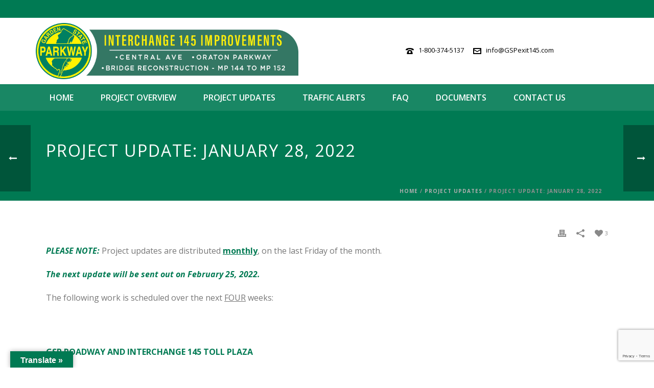

--- FILE ---
content_type: text/html; charset=utf-8
request_url: https://www.google.com/recaptcha/api2/anchor?ar=1&k=6LeLYdgdAAAAAG9K5MYQX42qhGAHdjdx8OZmdT61&co=aHR0cHM6Ly93d3cuZ3NwZXhpdDE0NS5jb206NDQz&hl=en&v=PoyoqOPhxBO7pBk68S4YbpHZ&size=invisible&anchor-ms=20000&execute-ms=30000&cb=a5j5rcmk8n1o
body_size: 48744
content:
<!DOCTYPE HTML><html dir="ltr" lang="en"><head><meta http-equiv="Content-Type" content="text/html; charset=UTF-8">
<meta http-equiv="X-UA-Compatible" content="IE=edge">
<title>reCAPTCHA</title>
<style type="text/css">
/* cyrillic-ext */
@font-face {
  font-family: 'Roboto';
  font-style: normal;
  font-weight: 400;
  font-stretch: 100%;
  src: url(//fonts.gstatic.com/s/roboto/v48/KFO7CnqEu92Fr1ME7kSn66aGLdTylUAMa3GUBHMdazTgWw.woff2) format('woff2');
  unicode-range: U+0460-052F, U+1C80-1C8A, U+20B4, U+2DE0-2DFF, U+A640-A69F, U+FE2E-FE2F;
}
/* cyrillic */
@font-face {
  font-family: 'Roboto';
  font-style: normal;
  font-weight: 400;
  font-stretch: 100%;
  src: url(//fonts.gstatic.com/s/roboto/v48/KFO7CnqEu92Fr1ME7kSn66aGLdTylUAMa3iUBHMdazTgWw.woff2) format('woff2');
  unicode-range: U+0301, U+0400-045F, U+0490-0491, U+04B0-04B1, U+2116;
}
/* greek-ext */
@font-face {
  font-family: 'Roboto';
  font-style: normal;
  font-weight: 400;
  font-stretch: 100%;
  src: url(//fonts.gstatic.com/s/roboto/v48/KFO7CnqEu92Fr1ME7kSn66aGLdTylUAMa3CUBHMdazTgWw.woff2) format('woff2');
  unicode-range: U+1F00-1FFF;
}
/* greek */
@font-face {
  font-family: 'Roboto';
  font-style: normal;
  font-weight: 400;
  font-stretch: 100%;
  src: url(//fonts.gstatic.com/s/roboto/v48/KFO7CnqEu92Fr1ME7kSn66aGLdTylUAMa3-UBHMdazTgWw.woff2) format('woff2');
  unicode-range: U+0370-0377, U+037A-037F, U+0384-038A, U+038C, U+038E-03A1, U+03A3-03FF;
}
/* math */
@font-face {
  font-family: 'Roboto';
  font-style: normal;
  font-weight: 400;
  font-stretch: 100%;
  src: url(//fonts.gstatic.com/s/roboto/v48/KFO7CnqEu92Fr1ME7kSn66aGLdTylUAMawCUBHMdazTgWw.woff2) format('woff2');
  unicode-range: U+0302-0303, U+0305, U+0307-0308, U+0310, U+0312, U+0315, U+031A, U+0326-0327, U+032C, U+032F-0330, U+0332-0333, U+0338, U+033A, U+0346, U+034D, U+0391-03A1, U+03A3-03A9, U+03B1-03C9, U+03D1, U+03D5-03D6, U+03F0-03F1, U+03F4-03F5, U+2016-2017, U+2034-2038, U+203C, U+2040, U+2043, U+2047, U+2050, U+2057, U+205F, U+2070-2071, U+2074-208E, U+2090-209C, U+20D0-20DC, U+20E1, U+20E5-20EF, U+2100-2112, U+2114-2115, U+2117-2121, U+2123-214F, U+2190, U+2192, U+2194-21AE, U+21B0-21E5, U+21F1-21F2, U+21F4-2211, U+2213-2214, U+2216-22FF, U+2308-230B, U+2310, U+2319, U+231C-2321, U+2336-237A, U+237C, U+2395, U+239B-23B7, U+23D0, U+23DC-23E1, U+2474-2475, U+25AF, U+25B3, U+25B7, U+25BD, U+25C1, U+25CA, U+25CC, U+25FB, U+266D-266F, U+27C0-27FF, U+2900-2AFF, U+2B0E-2B11, U+2B30-2B4C, U+2BFE, U+3030, U+FF5B, U+FF5D, U+1D400-1D7FF, U+1EE00-1EEFF;
}
/* symbols */
@font-face {
  font-family: 'Roboto';
  font-style: normal;
  font-weight: 400;
  font-stretch: 100%;
  src: url(//fonts.gstatic.com/s/roboto/v48/KFO7CnqEu92Fr1ME7kSn66aGLdTylUAMaxKUBHMdazTgWw.woff2) format('woff2');
  unicode-range: U+0001-000C, U+000E-001F, U+007F-009F, U+20DD-20E0, U+20E2-20E4, U+2150-218F, U+2190, U+2192, U+2194-2199, U+21AF, U+21E6-21F0, U+21F3, U+2218-2219, U+2299, U+22C4-22C6, U+2300-243F, U+2440-244A, U+2460-24FF, U+25A0-27BF, U+2800-28FF, U+2921-2922, U+2981, U+29BF, U+29EB, U+2B00-2BFF, U+4DC0-4DFF, U+FFF9-FFFB, U+10140-1018E, U+10190-1019C, U+101A0, U+101D0-101FD, U+102E0-102FB, U+10E60-10E7E, U+1D2C0-1D2D3, U+1D2E0-1D37F, U+1F000-1F0FF, U+1F100-1F1AD, U+1F1E6-1F1FF, U+1F30D-1F30F, U+1F315, U+1F31C, U+1F31E, U+1F320-1F32C, U+1F336, U+1F378, U+1F37D, U+1F382, U+1F393-1F39F, U+1F3A7-1F3A8, U+1F3AC-1F3AF, U+1F3C2, U+1F3C4-1F3C6, U+1F3CA-1F3CE, U+1F3D4-1F3E0, U+1F3ED, U+1F3F1-1F3F3, U+1F3F5-1F3F7, U+1F408, U+1F415, U+1F41F, U+1F426, U+1F43F, U+1F441-1F442, U+1F444, U+1F446-1F449, U+1F44C-1F44E, U+1F453, U+1F46A, U+1F47D, U+1F4A3, U+1F4B0, U+1F4B3, U+1F4B9, U+1F4BB, U+1F4BF, U+1F4C8-1F4CB, U+1F4D6, U+1F4DA, U+1F4DF, U+1F4E3-1F4E6, U+1F4EA-1F4ED, U+1F4F7, U+1F4F9-1F4FB, U+1F4FD-1F4FE, U+1F503, U+1F507-1F50B, U+1F50D, U+1F512-1F513, U+1F53E-1F54A, U+1F54F-1F5FA, U+1F610, U+1F650-1F67F, U+1F687, U+1F68D, U+1F691, U+1F694, U+1F698, U+1F6AD, U+1F6B2, U+1F6B9-1F6BA, U+1F6BC, U+1F6C6-1F6CF, U+1F6D3-1F6D7, U+1F6E0-1F6EA, U+1F6F0-1F6F3, U+1F6F7-1F6FC, U+1F700-1F7FF, U+1F800-1F80B, U+1F810-1F847, U+1F850-1F859, U+1F860-1F887, U+1F890-1F8AD, U+1F8B0-1F8BB, U+1F8C0-1F8C1, U+1F900-1F90B, U+1F93B, U+1F946, U+1F984, U+1F996, U+1F9E9, U+1FA00-1FA6F, U+1FA70-1FA7C, U+1FA80-1FA89, U+1FA8F-1FAC6, U+1FACE-1FADC, U+1FADF-1FAE9, U+1FAF0-1FAF8, U+1FB00-1FBFF;
}
/* vietnamese */
@font-face {
  font-family: 'Roboto';
  font-style: normal;
  font-weight: 400;
  font-stretch: 100%;
  src: url(//fonts.gstatic.com/s/roboto/v48/KFO7CnqEu92Fr1ME7kSn66aGLdTylUAMa3OUBHMdazTgWw.woff2) format('woff2');
  unicode-range: U+0102-0103, U+0110-0111, U+0128-0129, U+0168-0169, U+01A0-01A1, U+01AF-01B0, U+0300-0301, U+0303-0304, U+0308-0309, U+0323, U+0329, U+1EA0-1EF9, U+20AB;
}
/* latin-ext */
@font-face {
  font-family: 'Roboto';
  font-style: normal;
  font-weight: 400;
  font-stretch: 100%;
  src: url(//fonts.gstatic.com/s/roboto/v48/KFO7CnqEu92Fr1ME7kSn66aGLdTylUAMa3KUBHMdazTgWw.woff2) format('woff2');
  unicode-range: U+0100-02BA, U+02BD-02C5, U+02C7-02CC, U+02CE-02D7, U+02DD-02FF, U+0304, U+0308, U+0329, U+1D00-1DBF, U+1E00-1E9F, U+1EF2-1EFF, U+2020, U+20A0-20AB, U+20AD-20C0, U+2113, U+2C60-2C7F, U+A720-A7FF;
}
/* latin */
@font-face {
  font-family: 'Roboto';
  font-style: normal;
  font-weight: 400;
  font-stretch: 100%;
  src: url(//fonts.gstatic.com/s/roboto/v48/KFO7CnqEu92Fr1ME7kSn66aGLdTylUAMa3yUBHMdazQ.woff2) format('woff2');
  unicode-range: U+0000-00FF, U+0131, U+0152-0153, U+02BB-02BC, U+02C6, U+02DA, U+02DC, U+0304, U+0308, U+0329, U+2000-206F, U+20AC, U+2122, U+2191, U+2193, U+2212, U+2215, U+FEFF, U+FFFD;
}
/* cyrillic-ext */
@font-face {
  font-family: 'Roboto';
  font-style: normal;
  font-weight: 500;
  font-stretch: 100%;
  src: url(//fonts.gstatic.com/s/roboto/v48/KFO7CnqEu92Fr1ME7kSn66aGLdTylUAMa3GUBHMdazTgWw.woff2) format('woff2');
  unicode-range: U+0460-052F, U+1C80-1C8A, U+20B4, U+2DE0-2DFF, U+A640-A69F, U+FE2E-FE2F;
}
/* cyrillic */
@font-face {
  font-family: 'Roboto';
  font-style: normal;
  font-weight: 500;
  font-stretch: 100%;
  src: url(//fonts.gstatic.com/s/roboto/v48/KFO7CnqEu92Fr1ME7kSn66aGLdTylUAMa3iUBHMdazTgWw.woff2) format('woff2');
  unicode-range: U+0301, U+0400-045F, U+0490-0491, U+04B0-04B1, U+2116;
}
/* greek-ext */
@font-face {
  font-family: 'Roboto';
  font-style: normal;
  font-weight: 500;
  font-stretch: 100%;
  src: url(//fonts.gstatic.com/s/roboto/v48/KFO7CnqEu92Fr1ME7kSn66aGLdTylUAMa3CUBHMdazTgWw.woff2) format('woff2');
  unicode-range: U+1F00-1FFF;
}
/* greek */
@font-face {
  font-family: 'Roboto';
  font-style: normal;
  font-weight: 500;
  font-stretch: 100%;
  src: url(//fonts.gstatic.com/s/roboto/v48/KFO7CnqEu92Fr1ME7kSn66aGLdTylUAMa3-UBHMdazTgWw.woff2) format('woff2');
  unicode-range: U+0370-0377, U+037A-037F, U+0384-038A, U+038C, U+038E-03A1, U+03A3-03FF;
}
/* math */
@font-face {
  font-family: 'Roboto';
  font-style: normal;
  font-weight: 500;
  font-stretch: 100%;
  src: url(//fonts.gstatic.com/s/roboto/v48/KFO7CnqEu92Fr1ME7kSn66aGLdTylUAMawCUBHMdazTgWw.woff2) format('woff2');
  unicode-range: U+0302-0303, U+0305, U+0307-0308, U+0310, U+0312, U+0315, U+031A, U+0326-0327, U+032C, U+032F-0330, U+0332-0333, U+0338, U+033A, U+0346, U+034D, U+0391-03A1, U+03A3-03A9, U+03B1-03C9, U+03D1, U+03D5-03D6, U+03F0-03F1, U+03F4-03F5, U+2016-2017, U+2034-2038, U+203C, U+2040, U+2043, U+2047, U+2050, U+2057, U+205F, U+2070-2071, U+2074-208E, U+2090-209C, U+20D0-20DC, U+20E1, U+20E5-20EF, U+2100-2112, U+2114-2115, U+2117-2121, U+2123-214F, U+2190, U+2192, U+2194-21AE, U+21B0-21E5, U+21F1-21F2, U+21F4-2211, U+2213-2214, U+2216-22FF, U+2308-230B, U+2310, U+2319, U+231C-2321, U+2336-237A, U+237C, U+2395, U+239B-23B7, U+23D0, U+23DC-23E1, U+2474-2475, U+25AF, U+25B3, U+25B7, U+25BD, U+25C1, U+25CA, U+25CC, U+25FB, U+266D-266F, U+27C0-27FF, U+2900-2AFF, U+2B0E-2B11, U+2B30-2B4C, U+2BFE, U+3030, U+FF5B, U+FF5D, U+1D400-1D7FF, U+1EE00-1EEFF;
}
/* symbols */
@font-face {
  font-family: 'Roboto';
  font-style: normal;
  font-weight: 500;
  font-stretch: 100%;
  src: url(//fonts.gstatic.com/s/roboto/v48/KFO7CnqEu92Fr1ME7kSn66aGLdTylUAMaxKUBHMdazTgWw.woff2) format('woff2');
  unicode-range: U+0001-000C, U+000E-001F, U+007F-009F, U+20DD-20E0, U+20E2-20E4, U+2150-218F, U+2190, U+2192, U+2194-2199, U+21AF, U+21E6-21F0, U+21F3, U+2218-2219, U+2299, U+22C4-22C6, U+2300-243F, U+2440-244A, U+2460-24FF, U+25A0-27BF, U+2800-28FF, U+2921-2922, U+2981, U+29BF, U+29EB, U+2B00-2BFF, U+4DC0-4DFF, U+FFF9-FFFB, U+10140-1018E, U+10190-1019C, U+101A0, U+101D0-101FD, U+102E0-102FB, U+10E60-10E7E, U+1D2C0-1D2D3, U+1D2E0-1D37F, U+1F000-1F0FF, U+1F100-1F1AD, U+1F1E6-1F1FF, U+1F30D-1F30F, U+1F315, U+1F31C, U+1F31E, U+1F320-1F32C, U+1F336, U+1F378, U+1F37D, U+1F382, U+1F393-1F39F, U+1F3A7-1F3A8, U+1F3AC-1F3AF, U+1F3C2, U+1F3C4-1F3C6, U+1F3CA-1F3CE, U+1F3D4-1F3E0, U+1F3ED, U+1F3F1-1F3F3, U+1F3F5-1F3F7, U+1F408, U+1F415, U+1F41F, U+1F426, U+1F43F, U+1F441-1F442, U+1F444, U+1F446-1F449, U+1F44C-1F44E, U+1F453, U+1F46A, U+1F47D, U+1F4A3, U+1F4B0, U+1F4B3, U+1F4B9, U+1F4BB, U+1F4BF, U+1F4C8-1F4CB, U+1F4D6, U+1F4DA, U+1F4DF, U+1F4E3-1F4E6, U+1F4EA-1F4ED, U+1F4F7, U+1F4F9-1F4FB, U+1F4FD-1F4FE, U+1F503, U+1F507-1F50B, U+1F50D, U+1F512-1F513, U+1F53E-1F54A, U+1F54F-1F5FA, U+1F610, U+1F650-1F67F, U+1F687, U+1F68D, U+1F691, U+1F694, U+1F698, U+1F6AD, U+1F6B2, U+1F6B9-1F6BA, U+1F6BC, U+1F6C6-1F6CF, U+1F6D3-1F6D7, U+1F6E0-1F6EA, U+1F6F0-1F6F3, U+1F6F7-1F6FC, U+1F700-1F7FF, U+1F800-1F80B, U+1F810-1F847, U+1F850-1F859, U+1F860-1F887, U+1F890-1F8AD, U+1F8B0-1F8BB, U+1F8C0-1F8C1, U+1F900-1F90B, U+1F93B, U+1F946, U+1F984, U+1F996, U+1F9E9, U+1FA00-1FA6F, U+1FA70-1FA7C, U+1FA80-1FA89, U+1FA8F-1FAC6, U+1FACE-1FADC, U+1FADF-1FAE9, U+1FAF0-1FAF8, U+1FB00-1FBFF;
}
/* vietnamese */
@font-face {
  font-family: 'Roboto';
  font-style: normal;
  font-weight: 500;
  font-stretch: 100%;
  src: url(//fonts.gstatic.com/s/roboto/v48/KFO7CnqEu92Fr1ME7kSn66aGLdTylUAMa3OUBHMdazTgWw.woff2) format('woff2');
  unicode-range: U+0102-0103, U+0110-0111, U+0128-0129, U+0168-0169, U+01A0-01A1, U+01AF-01B0, U+0300-0301, U+0303-0304, U+0308-0309, U+0323, U+0329, U+1EA0-1EF9, U+20AB;
}
/* latin-ext */
@font-face {
  font-family: 'Roboto';
  font-style: normal;
  font-weight: 500;
  font-stretch: 100%;
  src: url(//fonts.gstatic.com/s/roboto/v48/KFO7CnqEu92Fr1ME7kSn66aGLdTylUAMa3KUBHMdazTgWw.woff2) format('woff2');
  unicode-range: U+0100-02BA, U+02BD-02C5, U+02C7-02CC, U+02CE-02D7, U+02DD-02FF, U+0304, U+0308, U+0329, U+1D00-1DBF, U+1E00-1E9F, U+1EF2-1EFF, U+2020, U+20A0-20AB, U+20AD-20C0, U+2113, U+2C60-2C7F, U+A720-A7FF;
}
/* latin */
@font-face {
  font-family: 'Roboto';
  font-style: normal;
  font-weight: 500;
  font-stretch: 100%;
  src: url(//fonts.gstatic.com/s/roboto/v48/KFO7CnqEu92Fr1ME7kSn66aGLdTylUAMa3yUBHMdazQ.woff2) format('woff2');
  unicode-range: U+0000-00FF, U+0131, U+0152-0153, U+02BB-02BC, U+02C6, U+02DA, U+02DC, U+0304, U+0308, U+0329, U+2000-206F, U+20AC, U+2122, U+2191, U+2193, U+2212, U+2215, U+FEFF, U+FFFD;
}
/* cyrillic-ext */
@font-face {
  font-family: 'Roboto';
  font-style: normal;
  font-weight: 900;
  font-stretch: 100%;
  src: url(//fonts.gstatic.com/s/roboto/v48/KFO7CnqEu92Fr1ME7kSn66aGLdTylUAMa3GUBHMdazTgWw.woff2) format('woff2');
  unicode-range: U+0460-052F, U+1C80-1C8A, U+20B4, U+2DE0-2DFF, U+A640-A69F, U+FE2E-FE2F;
}
/* cyrillic */
@font-face {
  font-family: 'Roboto';
  font-style: normal;
  font-weight: 900;
  font-stretch: 100%;
  src: url(//fonts.gstatic.com/s/roboto/v48/KFO7CnqEu92Fr1ME7kSn66aGLdTylUAMa3iUBHMdazTgWw.woff2) format('woff2');
  unicode-range: U+0301, U+0400-045F, U+0490-0491, U+04B0-04B1, U+2116;
}
/* greek-ext */
@font-face {
  font-family: 'Roboto';
  font-style: normal;
  font-weight: 900;
  font-stretch: 100%;
  src: url(//fonts.gstatic.com/s/roboto/v48/KFO7CnqEu92Fr1ME7kSn66aGLdTylUAMa3CUBHMdazTgWw.woff2) format('woff2');
  unicode-range: U+1F00-1FFF;
}
/* greek */
@font-face {
  font-family: 'Roboto';
  font-style: normal;
  font-weight: 900;
  font-stretch: 100%;
  src: url(//fonts.gstatic.com/s/roboto/v48/KFO7CnqEu92Fr1ME7kSn66aGLdTylUAMa3-UBHMdazTgWw.woff2) format('woff2');
  unicode-range: U+0370-0377, U+037A-037F, U+0384-038A, U+038C, U+038E-03A1, U+03A3-03FF;
}
/* math */
@font-face {
  font-family: 'Roboto';
  font-style: normal;
  font-weight: 900;
  font-stretch: 100%;
  src: url(//fonts.gstatic.com/s/roboto/v48/KFO7CnqEu92Fr1ME7kSn66aGLdTylUAMawCUBHMdazTgWw.woff2) format('woff2');
  unicode-range: U+0302-0303, U+0305, U+0307-0308, U+0310, U+0312, U+0315, U+031A, U+0326-0327, U+032C, U+032F-0330, U+0332-0333, U+0338, U+033A, U+0346, U+034D, U+0391-03A1, U+03A3-03A9, U+03B1-03C9, U+03D1, U+03D5-03D6, U+03F0-03F1, U+03F4-03F5, U+2016-2017, U+2034-2038, U+203C, U+2040, U+2043, U+2047, U+2050, U+2057, U+205F, U+2070-2071, U+2074-208E, U+2090-209C, U+20D0-20DC, U+20E1, U+20E5-20EF, U+2100-2112, U+2114-2115, U+2117-2121, U+2123-214F, U+2190, U+2192, U+2194-21AE, U+21B0-21E5, U+21F1-21F2, U+21F4-2211, U+2213-2214, U+2216-22FF, U+2308-230B, U+2310, U+2319, U+231C-2321, U+2336-237A, U+237C, U+2395, U+239B-23B7, U+23D0, U+23DC-23E1, U+2474-2475, U+25AF, U+25B3, U+25B7, U+25BD, U+25C1, U+25CA, U+25CC, U+25FB, U+266D-266F, U+27C0-27FF, U+2900-2AFF, U+2B0E-2B11, U+2B30-2B4C, U+2BFE, U+3030, U+FF5B, U+FF5D, U+1D400-1D7FF, U+1EE00-1EEFF;
}
/* symbols */
@font-face {
  font-family: 'Roboto';
  font-style: normal;
  font-weight: 900;
  font-stretch: 100%;
  src: url(//fonts.gstatic.com/s/roboto/v48/KFO7CnqEu92Fr1ME7kSn66aGLdTylUAMaxKUBHMdazTgWw.woff2) format('woff2');
  unicode-range: U+0001-000C, U+000E-001F, U+007F-009F, U+20DD-20E0, U+20E2-20E4, U+2150-218F, U+2190, U+2192, U+2194-2199, U+21AF, U+21E6-21F0, U+21F3, U+2218-2219, U+2299, U+22C4-22C6, U+2300-243F, U+2440-244A, U+2460-24FF, U+25A0-27BF, U+2800-28FF, U+2921-2922, U+2981, U+29BF, U+29EB, U+2B00-2BFF, U+4DC0-4DFF, U+FFF9-FFFB, U+10140-1018E, U+10190-1019C, U+101A0, U+101D0-101FD, U+102E0-102FB, U+10E60-10E7E, U+1D2C0-1D2D3, U+1D2E0-1D37F, U+1F000-1F0FF, U+1F100-1F1AD, U+1F1E6-1F1FF, U+1F30D-1F30F, U+1F315, U+1F31C, U+1F31E, U+1F320-1F32C, U+1F336, U+1F378, U+1F37D, U+1F382, U+1F393-1F39F, U+1F3A7-1F3A8, U+1F3AC-1F3AF, U+1F3C2, U+1F3C4-1F3C6, U+1F3CA-1F3CE, U+1F3D4-1F3E0, U+1F3ED, U+1F3F1-1F3F3, U+1F3F5-1F3F7, U+1F408, U+1F415, U+1F41F, U+1F426, U+1F43F, U+1F441-1F442, U+1F444, U+1F446-1F449, U+1F44C-1F44E, U+1F453, U+1F46A, U+1F47D, U+1F4A3, U+1F4B0, U+1F4B3, U+1F4B9, U+1F4BB, U+1F4BF, U+1F4C8-1F4CB, U+1F4D6, U+1F4DA, U+1F4DF, U+1F4E3-1F4E6, U+1F4EA-1F4ED, U+1F4F7, U+1F4F9-1F4FB, U+1F4FD-1F4FE, U+1F503, U+1F507-1F50B, U+1F50D, U+1F512-1F513, U+1F53E-1F54A, U+1F54F-1F5FA, U+1F610, U+1F650-1F67F, U+1F687, U+1F68D, U+1F691, U+1F694, U+1F698, U+1F6AD, U+1F6B2, U+1F6B9-1F6BA, U+1F6BC, U+1F6C6-1F6CF, U+1F6D3-1F6D7, U+1F6E0-1F6EA, U+1F6F0-1F6F3, U+1F6F7-1F6FC, U+1F700-1F7FF, U+1F800-1F80B, U+1F810-1F847, U+1F850-1F859, U+1F860-1F887, U+1F890-1F8AD, U+1F8B0-1F8BB, U+1F8C0-1F8C1, U+1F900-1F90B, U+1F93B, U+1F946, U+1F984, U+1F996, U+1F9E9, U+1FA00-1FA6F, U+1FA70-1FA7C, U+1FA80-1FA89, U+1FA8F-1FAC6, U+1FACE-1FADC, U+1FADF-1FAE9, U+1FAF0-1FAF8, U+1FB00-1FBFF;
}
/* vietnamese */
@font-face {
  font-family: 'Roboto';
  font-style: normal;
  font-weight: 900;
  font-stretch: 100%;
  src: url(//fonts.gstatic.com/s/roboto/v48/KFO7CnqEu92Fr1ME7kSn66aGLdTylUAMa3OUBHMdazTgWw.woff2) format('woff2');
  unicode-range: U+0102-0103, U+0110-0111, U+0128-0129, U+0168-0169, U+01A0-01A1, U+01AF-01B0, U+0300-0301, U+0303-0304, U+0308-0309, U+0323, U+0329, U+1EA0-1EF9, U+20AB;
}
/* latin-ext */
@font-face {
  font-family: 'Roboto';
  font-style: normal;
  font-weight: 900;
  font-stretch: 100%;
  src: url(//fonts.gstatic.com/s/roboto/v48/KFO7CnqEu92Fr1ME7kSn66aGLdTylUAMa3KUBHMdazTgWw.woff2) format('woff2');
  unicode-range: U+0100-02BA, U+02BD-02C5, U+02C7-02CC, U+02CE-02D7, U+02DD-02FF, U+0304, U+0308, U+0329, U+1D00-1DBF, U+1E00-1E9F, U+1EF2-1EFF, U+2020, U+20A0-20AB, U+20AD-20C0, U+2113, U+2C60-2C7F, U+A720-A7FF;
}
/* latin */
@font-face {
  font-family: 'Roboto';
  font-style: normal;
  font-weight: 900;
  font-stretch: 100%;
  src: url(//fonts.gstatic.com/s/roboto/v48/KFO7CnqEu92Fr1ME7kSn66aGLdTylUAMa3yUBHMdazQ.woff2) format('woff2');
  unicode-range: U+0000-00FF, U+0131, U+0152-0153, U+02BB-02BC, U+02C6, U+02DA, U+02DC, U+0304, U+0308, U+0329, U+2000-206F, U+20AC, U+2122, U+2191, U+2193, U+2212, U+2215, U+FEFF, U+FFFD;
}

</style>
<link rel="stylesheet" type="text/css" href="https://www.gstatic.com/recaptcha/releases/PoyoqOPhxBO7pBk68S4YbpHZ/styles__ltr.css">
<script nonce="0dViDnhwsVJ3FytY_8ZT4A" type="text/javascript">window['__recaptcha_api'] = 'https://www.google.com/recaptcha/api2/';</script>
<script type="text/javascript" src="https://www.gstatic.com/recaptcha/releases/PoyoqOPhxBO7pBk68S4YbpHZ/recaptcha__en.js" nonce="0dViDnhwsVJ3FytY_8ZT4A">
      
    </script></head>
<body><div id="rc-anchor-alert" class="rc-anchor-alert"></div>
<input type="hidden" id="recaptcha-token" value="[base64]">
<script type="text/javascript" nonce="0dViDnhwsVJ3FytY_8ZT4A">
      recaptcha.anchor.Main.init("[\x22ainput\x22,[\x22bgdata\x22,\x22\x22,\[base64]/[base64]/[base64]/ZyhXLGgpOnEoW04sMjEsbF0sVywwKSxoKSxmYWxzZSxmYWxzZSl9Y2F0Y2goayl7RygzNTgsVyk/[base64]/[base64]/[base64]/[base64]/[base64]/[base64]/[base64]/bmV3IEJbT10oRFswXSk6dz09Mj9uZXcgQltPXShEWzBdLERbMV0pOnc9PTM/bmV3IEJbT10oRFswXSxEWzFdLERbMl0pOnc9PTQ/[base64]/[base64]/[base64]/[base64]/[base64]\\u003d\x22,\[base64]\x22,\x22w79Gw605d8KswovDugfDrkU0e1VbwrTCqwDDgiXCuTdpwqHCtzjCrUsBw7c/w6fDhDTCoMKmfsKdwovDncOiw4YMGjNnw61nPcKJwqrCrmPCqcKUw6MmwoHCnsK6w6/[base64]/[base64]/CkRF5TyFhSMOTWcOuwp/DtjwtwpHDiRJ6w6rDksO3wptVwojCpnTCi3jCjMK3QcKHEcOPw7oDwoZrwqXCs8ODe1BiZyPChcKhw7RCw53CkwItw7FLCsKGwrDDp8KiAMK1wo7Dp8K/w4Maw4ZqNHZbwpEVLA/Cl1zDusOHCF3CtEjDsxN/[base64]/wopwwonDv2LDnMOsw54kI2Zsw6fDhcK7w65bFD51w53CkXfCm8OzasKKw5zCh0NbwrZaw6ATwoLCiMKiw7V4aU7DhDnDlB/ClcKBVMKCwosyw4nDu8ObGT/CsW3Cj1fCjVLChcOeQsOvTsKFa1/DmcKZw5XCicOcesK0w7XDh8ONT8KdOsKtOcOCw4pnVsOOEcOOw7DCn8KmwqouwqVPwrEQw5Mkw5jDlMKJw5vCscKKTiwUJA10VFJ6wrwWw73DusOew7XCmk/[base64]/DtXPCqWDCsT/Dk8OVw5MJw4p2NkLCncKEwo0fw4YPKcK5w6TDtsOwwqjCmwBiwrXCrMKrG8OawpLDv8O4w5Bww43Cr8K5wrsqwp3Cg8OPw4tsw6jCnEQowofCucKlw5F9w7klw5BdBsK0dk7CjkbDm8KfwrAvwpPDhcOcfnjCkMKkwp/CqUtDG8Kiw7VdwqzCoMK1KsKHLwnCrRrCvCzDukkeNsK5USHCnsKBwqFXw4I6cMKSwrDCjh/DisONEhTCmUg0FMKBX8KeJWzCoB7CrXXDt1lxdMKuwr/DrhkUEnoMUx9/V1pbw5JbIFDDghbDl8K4w6/CvEQ6dxjDjUgjBl/Cl8OgwrknccOST2Y6w6FSXnxuwpnDosOJw7rDuhALwp0oZT0awrdnw4HCgSV9woRTPcKwwoPCtMOvw6M4w6pqMcOvwrTCvcKDZ8OkwpzDn3/DhQLCo8KfwpDCgzkKKShgwrfDlinDgcKTEi3CgA1Vw7TDmSzCpAk4w4BPw4/DhMOVw4V1wojCsh/DnsO4wqM4SygxwrMlN8KQw6vCp2rDr0vDkzzCksO4w55FwqjCg8KgwpPCqWJ2bMOQw57DlcKvwq9HHkbDvcKywppITsO/wrrDmcOmwrrDncKwwqDDnU/Cn8KKwotvw5Nvw4U5AsOUUsOUwpRBL8K8w5vCjMOpw6IGTQFpVwHDt2jDoEbDiEXCukYQa8KsZsOVMcK8ay1zw7tNJ3nCrQjChMKXHMKpw6/Cokh0wqFnDsO2NcK+wrB/[base64]/[base64]/CssOMXcOSW8OWRcK6w43DnMOUf8Kbw5d0w4B5eMOLw7REw6oPeVo1wqAgw4rCicOzwplOw5/CnsOfw78Cw4bDnULCkcOJwrDDgjsfRsKuw5DDs3J+w4dVeMO/w5U2JsKXUCN/w6lFOcONQEtbw5QJwrtrwodvMA8ECjDDn8O/[base64]/P8KAwoRZD8O6woBkcWUfw5TDmsK6AcKSNmQ/[base64]/CqQfCpcOGw7Q0XCMWRcKuB1fDmcKzw5UrO1DDuSsMwpzCl8K7AMOWZhrCgihPw4pcw5R9HMOBfMKJw6PCuMO7w4ZlRAIHa0LDtEfDgwPDqsK5w4AdcsKJwr7DnU8yM3XDtnvDrMK7w5XCpQI/w4jDhcOSOsOdc2ciw7TDkz5FwpExVcOmwqnDs1bChcKzw4BZDsOSwpLCvVvCmj3DgMKvBStBwrcWNGVkRMKdw7cEPifCksOuwp0kw4TDhcKEaSItwqc8wo7DqcKxLS5GJsKZY2JkwqYIwpHDq0gDMMOVw6dGGXICNm8SFH0+w5M4fcOnOcOMeQ/[base64]/[base64]/[base64]/[base64]/CuXpdw400wpE/Y1PDucObwr7Do8KySsKBQxHCksKLbwQtwocwfi/[base64]/[base64]/[base64]/CoMKfA8OXPAdCwqjDrcOOVcOuwoI8MMKefV/CtsOGw5bCpmnCoQZ/[base64]/[base64]/DuB3DkWVPSGF+BMK3wrkvY8Omw7PDjkXDp8Odw75nb8OjXVHCusOxCxEzSlwRwqV6wr5AY1nDu8OnUFHCsMKmE1s6wrF3DMOow4bCkTrCi3PCuC3DscK6w57CpsONYsK1YkXDiVZiw4QcasOcw68Tw40IL8KZNEHDu8KvbsOaw5/DqMK5AFhDUcOiwo/Cm2YvwrrCp0vDmsO0MMOqST3DgBbCpgDCgMOsAETDhDZpwqZjCWVuBcORwrhXD8KYwqLCtn3CsS7DlsKFw7rCpT13w5bCvARhc8KCwoLDtCDDnn5fw5XDjAIXwrnDgsKEe8O3RMKTw63CtQJBTyLDi2h/[base64]/DvMKdXjchw7vCnRrCo8OGwqHDk3rCvwMbJkvDgwwcM8K1wonCoTjDhcOFNi7ClTdtLVkCCMKuXGjDoMO7wok3w5wnw75JF8KlwrzDocO1wqXDs1nCv0snAcKXO8OLFXDChcOTbQ4CQsOIdjh/HjbDiMO1wpXDr3rDgMKQw78Kw5A7wr0uwpcgTVfCgsOUNMKpEsOcKsKDRcKrwpMqw5F7SyBef0QowofDlkXCnTkAwqPDsMKrXwkXZhHDn8KNQFIhE8OgDD/CjMOeRTocw6VvwpnCr8KZRHXCrm/DvMKMwo7CqsKbFS/CjW7DqXDCuMO5LFzDjzkqIArCrT0cw5PDhsOoXQvDhzYGwoTCicKZw5bCksO/SFZVdCNGCcOFwpN1P8O4MXl7w5oLw4/CinbDtMKIw7VVHkgawohHw5sdw4/DsDrCtMO2w4Q8wqsXw5LDvEBnOEbDtSXCu2pcfSVBS8KkwoJBSsOywpbCg8KuMMOawoXCjsO4PQxNAAvCkMO2w6M1ShbDs2cYPj4kJ8OJSADDksKvw5I4aDhjT1fDusK/[base64]/[base64]/CgMOEBsK/w7JlNMKwVDRFNcK/w6hAwrDDgVXDusOrw5/[base64]/ChcOSJsKldHA9RMOow6AvPS3CmyLCknRoCcOhNsOqwrHDjgrDtMOPbhbDhwvCvmgWfsKDwoTCk0LCqTHCk3LDv0/DiSTCm0Z0JxXDkMKhUsONw57DhcOmQT9Ew7bDl8OLwrU5VzsTdsKuwrZgbcOdw5tqwqDCqMKIQnBBw6rDpT5bwr/CgERywowNw4drbXDDtsO+w7jCscKQaizCpHvChsKdJsKsw5pmW0/DvnzDuW4ja8Onw7VSbMKWKSrCnkbDrDsLw69QCT/DlcKjwpwLwqPDh2HDumEhcwkhPMOpZncPwqx6aMOow7dnw4BkeARww5sGw6zCmsO1DcO/w7vDpzDDqEQuamPDqMKKcQsaw43CmRrDkcKJwpIMFjfDisKqGlvCncODHEwNe8KcYcOcw4FbGQzDqcO9wqzDhwPChsOOSsKOQcKaeMOmXCkgKMKIwqbDk3A0wp4OX0fCrA/Dsj7CrsOVDAkvw4jDg8OEwpTDpMOqw6YIwrorwpojw74+w70Dw5zCg8OWw58/wpo8a1HCpMO1wqcIwqMaw6NWNcOGLcKTw57CkMOBw4EwAX3DjMOSw4/[base64]/DiS0swr7ClsKBwoDCjV1YwqNjKhHDisKjeggpwqzCpMKoChZ1Oz/[base64]/CsK3w79UZ8KqwrMCFsKvwq3CpcKgXMOiAcKyw6vCgVzDh8Kzw4wra8O7LcKyWsOgw5PCoMO1PcKzaxTDhhIsw7J1wrjDusOdGcOLA8O/[base64]/DisOcdsOSw53CmgbDnMONw6vDjcKdKMOrwozDnUMWwrZKC8KFw7HDq0F2W1/[base64]/CqsKbR0Q/wqs9wp17LMOHw7xuIMKVw7UMN8KLwpwafMOIwo14DsKOUMOxPMKLLcOPT8OQNwPCusKSw5kWwrTDgDzDl1PCkMKgw5ZJeFYpc0LCncOPwobDuz3CiMKBTsK1Mw5bY8KqwpwDHsOYwrcObcKowpBRasKCLMKww6tWOMOIG8K3wrvCg0Mvw41ZejzDoV7ClcKew6/Dl2kdCg/[base64]/ClcKBw5luw5x8woo5PsKtKMKrwq/DvhHDiB0Tw4oIDnHDo8OSwqNzdkZHEsKIwpBKZsOYVERLw5U0wrhSIwvCv8OJw77Cl8OlDiFBwq/DqcKTw4/DuQzDtzfCvEvDr8KQw5Vgw55nw7fDszTDnRchwrQBUALDrsKmIxzDtsKJCD3CtsKXYMKkXE/DlcKQw5TDnlw5L8Knw47CrSFqw595w7nCky0/w6pvTgV7LsOUwoN5woM8w50FUHx/[base64]/Dl8ONc8OnwqrCmsKGwofCtCBqwpwna8OXwq5BwrMHw7LDq8OlMmHCiVbCtQZ9wrYuSMOgwrvDosK4fcOHw7fCkMK6wq1qT3bCk8OhwonChsKOPF/DqQBowrLDnHA7w53CoCzCvll6IwZTXMKNJXNvB1TCpzDDq8Kkwr3CisOHKXbClE3DoyU8USLCrMO5w59gw7xTwphMwqhlThjCvHjDlsOFXsOQIsKTcDA8w4XDunQMw6PCsXfCosOhfsOneh/ChcOnwqrDnMKqw6gPw5PCpsO6wqDCkFxrwqtQGUnDkcKbw6DCsMKGaSMwJgc6wos/JMKjwqNYB8O1wp7DrsOUwpDDrcKBw7wYw5vDlsO/w4xvwphCwqDCpggQccKCf2lIwqTDocOEwp5/w59Wwr7DphY2b8KbS8OSD0oPDVFIfXUSUxHCpxLDvATCgcOUwrkswoTDr8O/UDEGfTl+wrZ9O8O6wqvDgcOSwoNaf8Kiw40oIcOqwoUlW8OhIETCuMKuVRDCmsOvEm8cF8OZw5hVbUNHEWHCjcOEGVYsCg/[base64]/IQQ6M8O0w63DkDJJw4ZHw4jDuHdxwoLDp0LCk8O4w7HDmcOFw4HCn8KhQsKQAcKpf8Kfw7Btwpszw7RWw57DisKAwpIMJsKNBzjDoAHCnjfCqcOBwqfDt1/ChsKDTQN+Iy/CkSHDrMOJWMKwBSzDpsKbHXJ2fsOAUQHDtMK0PsOEw7BCYH5Aw4vDhMKHwobDkTMYwr/[base64]/[base64]/DsBbDtTrDsH51GMKORsKXG8OTwpRWwqwuw6HDh8KdwoPDogTDksOtwpAvw7vDvl/DsXJHGwUCKWfCl8Ktwo8oQ8OdwoVRw6onwroBV8KTw7bCm8O1SBl7BcOsw4tRw7TCqxdGdMOFeGTCt8OVHcKAX8Oaw75hw49OXMO0ecKbL8ONwoXDqsKuw4zDhMOMCyjCgMOMw4c/woDDoXBEwpwpwpvCvgQmwr7DulQ9wofDm8KrGzIkIMKfw6BNH3PDrUfDv8Kmwr4lwozCq1jDs8KZw5kKfCcSwpgdw4TCmsK2RsKtwqfDpMKmw5QDw5nChMKHwrQVM8KTwrEIw4/CqjouFhs2w7DDllALw5vCocKZMMOjwr5FV8OUU8OGwrxQwqPDtMOMwqjDkgLDpS3DtybDuj/CgsOiaVfCrMOMw71TOEnCmXXCkFXDhjTDgwg4wqTCtsOhJnUwwrQKw6zDp8OMwpMGLcKiaMKHw5wTwrxdVsKcw4/CssOvw7lLZsKoShTCuGzDhcK2AQ/ClDJ9KcOtwq06w5HCmsOUMjXCjgclI8KwEcK0Fh4Rw5MyOMOwNcOLb8O5wrp9woBXfsOVwo4tIhNSwq9JTsK3wqBSwrl0wr/CsRtgOcOKw55dw4whwrzCiMKowpXDhcOWccKBAUd4w6M+QcOWwp3DsC/ClsO+w4PCl8K9LFzDng7CqsO1XcO7FggqB01Kw5bDmsKJwqABwo9cwqt6w65RfwJfSzQZwp3CnzFKG8OowqPCrcKFRjjDtcKCb1c2wogbM8ObwrjDqcOjw759B2U3wqxCesKRJyrDm8ObwqsNw5DDnsOFXsKnNMOHRMOSJsKfwqLDs8K/woLDvSnCrMOnecOLw7wCE3/CuSrDi8O/w7bCicOcw5vCh0zDncO3w7ByEMOgZ8K/YyUKw5VswocdblhuLcKRcWTDvzvCqcKqQDLCk2zDsGwfTsOVwoHCgcKEw4YJw4VMw59afMKzScKUQ8O9wpYIYsOAwr1VL1rCqMK9UsOMwrDCoMODKcOReC3CsQJ3w4poTmHChSwNP8Klwr3Dq3vCgyFcGcO2X0bCgSvChcK3RsO/wrXDnnIqBcOhYsKmwqMVwrTDu3bDlEE4w6rDosKLUcO+QcK1w5Z4w4ZndMOaRXYgw4s/DR/DhsOrw7h0BcOVwr7Cg1hOBsKvwq/DmsONw4PCmUk2XcOMEcK4w7ZhYlZEwoAVwr7DicO1w642dX7CmFjDkMObw75two8BwpfDsxALHMO7SkhPw5XDjgnDk8Otw7N1wp7ChMOpOWdxacOawp7DoMOqYMOrw4F/wpsiw6dNasObwrDCnsKMw6jDmMO0w7oMNsKwbETCvitQwqMWw5hTI8KmCDldMlLCr8KNSTsIFV9hw7Mzw5nCpGTCrE46w7ENK8OMGcOxwrdSEMOHNkNEwo3ChMKPK8Owwo/DmD5SEcKkwrHCj8OwYnXDncOWfcKDw73DjsKOe8ODasOvw5nDoUkKwpEWwrPDozxMTMKxFCN2w5zDqSbCicOXJsOmZcOYwozCrcKOSMO0wr7DnsORw5IQJ25WwqHCssKuwrdTfMKBKsKKwpsBJ8Oowr9vwrnCoMOMYsKOw7/CqsKsUWbDlAvDqsKGw4PCvcKwcmh+MsOeZcOkwrB5wqc/CB4fLDI2wpTChlPCnMKvfVLClRHChGUKZkPDvhYrDcKzYsO7Ij7ChxHCpcO7wqM/wplQWQLCusOuw6gNAyfCrgjDtSlJFMO9w4jDkBZqw5HCvMOkMHQ2w4PClMObRUDCrHNXw7xee8KXacKcw4jChkLDsMKpwq/[base64]/wo8twp3CqMKRE0YMw5DDgsKgwqbCocK6YMK6w7M0Dnxiw5ozwp1ILE4kw744L8K8wqEAJE3DvCdWEGDCn8Krw6PDrMOOw65nH0/CugvCnBvDvMOnLAnCsBnCosKAw5UAwoHDqsKmYMKfwrUPFSJqwqnDssOaWBR+fMO4f8OLeHzCn8OEwrdcPsOEARgKw7zCgcOib8OQwoHDhWXChx4gRy4kIQ7DlcKCwqnCvUAcasOQEcOWw53Dv8OeLMKyw5wyIcODwp05wp9WwpHCuMO/[base64]/DtMO7w7U9w5dEwpfDmwrCu8O6E0ozcsKpEysxA8ORwrnCuMObw5XCoMK8w6nCmMK9d0fDvMOZwqPCocOvM2Mdw548HD5CHcOrNMOCb8KDwph6w55NOT4AwpDDh3xbwqIzw6zDoFQew4jClMOjwqPCuDtYfjghfAvCvcO3JhQ1wod6dcOpw4hUVsOPNMK/w6/DuhHDj8OPw6fDt1x2wofDhz/Cu8KTX8KCw4jCohRhw7pDHcO/w4tECEXCghZeMsKVw4jDhsOow5nDtQQvw7tgeAnDi1LCkUzDmMOkWikLw6PDusO8w6nDn8KhwrXDkcKzGDfCosKUwoDCrnkPw6fCpn7DlcOOQsKYwrvCrMK5eDfDgkDCqcKmLsK1wqPCoXx/[base64]/w4dSJFY/wp3CmV/DtBc4YsKgUD3DqMOTNVZBEEbDiMOXwqbDjTsJUsOGw6nCpycMOlTDpVXDunAgwqJqCMKCw6/CqcK+KwQKw6LCgyfCph1Xwo0PwofCr3oyVhpNwqTCucOrD8KoLGTClA/CicKOwqTDmlhaccKeY1bDtiTCqMKuw7pabmzClsOdTUcOJyrChMOlwoZhwpHDkMKnwrrDrsOpwqfCqXDCvhhuWCZYw7PCq8O5NjLDnsK2wrJiwoHCmcOowo/CiMKyw6nCvcOnwrDCvsKOEcOUbsK0wojCmXp7w63Dh3IbUMOoJSsTEsO8w71ywpVvw4jDvsKUBUVgwrkBZsOPwql5w7nCrUrCun/CpWAlwoTChlp5w6x4DmTCmXvDusO7GsOlTzcue8OOesOyMhHDmRDCusKPYj/Dm8O+wovCjggIWMOmS8Otw6UQf8KQw5PCghcXw6rCncObMhvDnBTCpcKvw73Dk0TDon07E8KyOSbDq1DCpMOJw70iW8KBSzkOQcKpw4/Cry/CvcKyDMOZw4/DncKfwoMPcBrCgmbDhw4xw6ECwrDDoMOkw43Cq8Ktw7DDhABxXsKaX0QMQFXDvVwAwrzDoFnCjBXCgMOYwohTw50gHMKbfcOYbMKsw7ZpbjvDvMKOw7dzaMO/fR7CmMK6wobCp8OtcT7CszsmQMKNw6TChXfCuXXCiT/CqsOeaMOGw7VQHsOyTh8iAMOBw5HDncKmwoQ1CXPDocKxw6vDuXHCkkHDrFJnZMOyTsKBw5HCgcOGwoPCqxDDtsKFTsKjDkXCpcKRwotTWlTDkATCtsKibhRTw7FTw751w45jw6jCp8OaQsOsw4vDksO/Vh4dwqAiw5c3RsO4I0FDwr5WwpnCu8OucixFLMORwp3CqcOcw6rCohElGsOqVcKZUy8vS0PCrFAaw5XDhcOrwrvCnsK2w4LDgcKowpkTworCqDoXwrouMSBSb8KNw6DDtgbCjCTCgSFnw67CpsO3LUHCvzlhcwrClEvDqGY4wqtWw5DDq8KNw4vDnGnDusK9wq/Cv8Oaw5ZSacOFAsO/FmdzNmcXRsKgw6hbwp9/[base64]/OCrCpS/CvTfCv8KGTMKDw5kOIMOzJsKZDsKydnc1GMOOMgxwdT7DhiPDkDg2K8Oxw6HCq8Oow44BTGnDtGASwpbDtivCiUBzwqjDtsKuMgTCnm/CosOZdXTDqmvDrsO2KMOdHsKow77DpsKEwrdtw7bCsMOgLBfCrxjCqXfCk3VLw7DDtmoVZFwUWsOkR8Kqw4HDl8OZBcO6wotFM8O4wpPCg8Ktwo3CjcOjwoDCkG7Dnx/[base64]/CsizDtMOmRcKtwr3CpcOtwpJMVMKlw4fCkyDCssKpwo3CngxRwo17wqvCgsK/[base64]/RsO0w6DCosKFwrZAw4AfR3jCoCfDvcKsw5XDj8O9MTF7fTUdPhbDm2/CrWzDiRJXwqLCsEvCgHHCkMK4w5UxwpggFTxwAMOgwq7ClT8Uw5DCkiYfw6nDoGsnw7Mww7NJwq4ewrrCrMOhIMOEwp1EOnNhw4rDsWPCoMKxfm9Cwo/CoiU3AsOfNyQ+ERdJKsOfwrfDosKVZcK3wpXDnEDDuALCvAhzw5/[base64]/DpcKsWg3ChmMzBMOKHcOYwqV6w7zCscO3HsKaw6jCuQPCvAfClE0pfsKiUgsKw4bCmCRiUMO7w6nDlHPCrjkKw7cpwqU9AxLCo2TDqBLDkxHDvU3DqmXCq8Oqwr8cw6ZCw4DCqWNAwoZewrXCrl/CpsKdw4/DgMOPS8OawphOADdxwrLCtMO4w5Eww5LCqcKhACTDuT3DsknCh8OZZ8Oow6BQw5tRwpZyw5olw6UXw7PDnsK3f8OcwrXDn8Kma8KKR8KDE8KmBcOfw6zCkndQw4IIwpMswqfDsHzDrWXCtA7Dik/DtB/CiBYKYWYpwoTCs0zDs8KtDigtLgHDt8K9QzvCtiDDuwrCt8K7w7PDusKNCG3DhAwgwpRhw51LwqQ9wqoSQsOSF08mXVrCvMO1wrRxw4h0VMOCwogew5DDlFnCocO3X8KHw6/CssK0M8KAw4nCnsOee8KLWMKqwozCg8OYwrscwoQnwrvDnFsCwr7Cu1DDoMKPwrR5w5/CpsOzDkHCnMOSSlDCmC7DuMK7BgnDk8Olw53DtAc9wphAwqIEKsKuU153JAMiw5tFw6fDqDUpYcOfMsKgKMOFw6nCnsKKHDzCtsKvVcK1GMKswqcgw5ZrwpTCkMOzw6hdwqLDi8KewqkDwojDsG/CnhIHwrMYwqR1w43CnQB0RcKpw7fDlMKsYE4RZsKvw5J4wprCqSo8w77DusOpwqXDnsKbwqjCvcKpOMO7wrtjwrIzwqEaw53CrTcyw67CkwfCtGzDlAwHY8Ogw45bw7Q1J8O6wqDDgMOBT27CqgwEUSDDr8KGCsKxwojDjxPCsGAyWcKsw6hLw5x/GgwBw7jDqMKRUcOefcKXwqgmwq7CtlvDoMO9FnLDk1/[base64]/DosKNwrTDlxPCncKmcgvDh8Klwo7DrsK+wrDDhcO4JS/CrkDDk8OGw6nCmcOQXcKww6TDqkg6DBsCA8K0LBBaM8KrAsOrMhgpwpjCsMKhScKLVxljwqLDnhAGwp80WcKrwoDCmi40w6t6U8KNwr/DvcKfw7DCqsKBUcKOS0kXBznCoMOkw4FOwp9xfUYuw6TDmS7Dp8Otw5fCssKxw7vCnMOiwopTUsKvRlzCsU7DhsOxwr5MI8O+LWzCogXDvsOxw7/[base64]/CksKsw4FcVRg1GsO3wpPDuhTDtsO4LEzDqy5WFTFKwqPCoypowoo+b1LCpsO8w4DClDvCqDzDoDUow63DnsKaw7o/w5FEe2zChcKtw6/ClcOQHsOeRMO5wopNw4xpLVnDlcKlwpnDlSUEUyvCu8O2f8O3w6EKwr/[base64]/HsKOwrPDscKtAGklwqDCmMOuTMOXwqLCjiHDqHUHSsO3wr/DjcKyW8OHwpAIw74oNijCsMKQOUF5IBnDkAfCj8OSwonCnMOFw4nDqsOeS8KVwrHDmBnDjRbCmXcdwqzDpMKsccK4S8K+E0cPwpdtwqsDdgnCnzJ6w6DDlzDCu1grwpPChxLDj2B2w5jCslMww7o/w4rDgiHDryNuwofDhX9LPS14d3vDmR8YF8OlcUDCpsO/ZcO3wpxhI8K0woTClsOHwrPCsT3Cu1t/Fj0SLlchw5/DoDplRQ/CuUZZwoPCiMK4w45TCsKlwrHDi1prIsK+EC/CtFrCm2YRwpzCnMKGFTpJwoPDrxDCpMOfE8Ktw58xwpUVw5Q7fcOUMcKbw5rDkMK8FCB3w7XDnsKnw6IQacOCw4/[base64]/fxgiezLDo8KswpMfw4zDjMOow7NIwrLCksK5CRtAwo7CkSbCi1ZFX8OZIcKJwrfCosKsw7DCr8K5cXTDnMK5R1fDuxl2fHdGwoVewqYaw6PCqMKKwqrCh8KPwqcdbiLDrmErw63Cq8OtWQgww55+w4ZHwrzCusK0w6/DlcOaeTJxwp4awoliOiHCicKgw4QrwosiwpNdbgDDjMKSNG0EUi7DssKzC8OhwrLDoMOKasKQw6AMFMKAw7M/[base64]/CnyhXwqw3bcOSd8Oewq/Cu8KFwpzCokrCo8OuXcKVC8KrwpjDp0tHU0ZRH8Kqf8KID8KNwo/ChsO1w6kiw79Iw4PDjQpRwpHCtxjDuD/CsR3Cs3wvwqDDm8KQB8OHw5pJU0Q9wr3Ci8KncRfCkzNTwq8zwrQiKsKMIFR0TMKyaWLDiQNLwpEMwpfDvcOKX8KYNsOWwo5bw5bClsKaT8KmSMKuZ8KrFmQmwrrCg8K9MkHCkUrDoMKvdXUvVTo3LQDCvsO9FMKVw5FuTcKxw5AeCV/CnSPCtlPCknDCrsOMDBfDusKaRcKAw6IvW8KFCCjCnMKEHjA/YcKCNRhtw4lYQ8KeZ3TDqcO6wrDCvQ5oW8KiVhQnwrstw5rCosOjIMKmc8OEw6BewrLDjsKmw6XDviFBAMOyw7pbwrHDs3oxw4LDlmPChcKLwpoawpLDmw7DugZgw5ZUEMKuw7PCvBfDk8K/w6nDlsOaw7cxGMOBwpVgEsK6SMO0YMKhwovDjgZnw4RHYG4LB184UyrDtcKUBz3DhsOxT8O4w7rCgTzDlMKYcAgHNsOnRyMhTMOdERDDlQMMEsK6w5DCl8KYMlTDiEDDvsOfw5zCusKpZsKMw77CmRrCmsKHw4J5w5sMGwDDjh0wwpFZwqVtDlstwpHCscKwDcOvRV/Dt0wpwqDDm8OAw53DglBGw7DCi8KAX8Keai1caETDjHcWQcOwwqPDpmxoNUZdWA3Ck1HDhx8PwokbMVrCpQ7DlXMfFMOfw6fDm0XDm8OBZ1p9w799W1AZwrvCjsOCwr0lwpEgwqBkwqjDjUggalXDkVA5aMOIPMKEwr/Dv2LCvDXCp3s+XsKuwpBBCD7CtsOBwp3Cg3fCqsOQw4rDn2p9HxbDoRzDgcO2w6N0w4rCpEBhwqjDhhUpw5nDg00zPcK4eMKlPcK6wpVVw63Dm8OWM3vClxTDkyjDj3TDsEzDqlDCuw/CkMKSEMKTCMKBHsKBQm7CsXhbwpLComglFn9CCwLDtj7Cmx/[base64]/wrd7YsO6FMKzw713w795UMOfSsKNVcOxDsKAw4EAPzPDq13CtcOHw7rDiMOvX8O6w6PDlcKOw6B/DMK7LMOCw4AjwrhTw59bwqxmwrzDosOxw5fDiER+YsOvCMK7wpJEwqPCjsKGw74jQhtFw6rDhXxTABrCmXoHEcKlw74/wpTCgTl1wqPDuXHDmcOIwrTDosOzw47CmMKXwoxJT8KDO3zCoMOqO8Oqc8KawoZcw4bDnXA5w7fClXZ+wpzDhFhURSTDjWLCvMKWwrrDi8Oxw5hBExxDw6/CpsOhRcKZw4RIwpvDqMO3w6XDkcKgK8Kpw7jDjBo7w5s2AxYZw7R0QMOtVyN1w5sdwrnDtEs0w6bCocKkNSFwAlrCiyDCh8OQworCicO2w6kWIUh0w5PDtgfCicOVXz5/w57Dh8Ktw71CAWQ8wr/DtBzCrMONwqA/ZMOsYMK5wr/Dt3zDn8OAwp9twq4/BMKtwpgSUsOKw63CssK/wr3CmUXDnsK/[base64]/Ch8OIUsK7DWjDg2rCvsO5w5ojHXbDjg3CpMOvw67Ds0o7VsOsw4MBw74kwpMORDdDOwk1w4DDs0cFA8KRwotuwoZowobCjsKEw5TCil4TwpdPwrgCbwhXwrZewr0YwqDCtUsVw4vDt8OXwr9RKMOuYcO/w5ExwpfCoEHDrsOew7/CucKrwp5aPMOvwqJdLcOpwo7DhcOXwqpTPMKHwrBXwo/DqHHCvMK1wq5HLcKmeVhFwrTCn8KHJMKTPWl7csKzw7ceUsOjSsK1w6xXDGcvPsOgPsKQw41ONMOLCsK0w5pFwobDh0/DvcKYw4vCoVHCq8O3MW/DuMKlN8KkAMOxw5/DgBh0F8K5woHCh8KeFMO2wpFRw57Ckksbw4gGX8KFwq/[base64]/Dkm52AWDCkBRiJMKDYFDCkFrDu0PCqMKvc8O7w5DCmMOwbMOhdBrCvsOJwr9Iw60YfsO9wqjDpT7CrMK0bQ1YwqMcwrfCoQ/DsTnDphwAwqVRKh/CvMOGwqnDq8KMEsO5wovCvALDuDJ3byrCpAw2RV14w5vCscKDKcKcw5g0w6rCnlfCosOCOmrCucOLwoLCvkQqwpJhwrfCukvDqMO1wqkbwoA/[base64]/w5VjKcOWCgbCukBVwo4rYcKMKsKkwqE5w4/DsMOsX8OODcKDG3EIw5nDsMKvf0RuecKWwoomwoXDvHPCtmfCp8OBwr0ASkQvI3kpw5Z1w50mw6Bow79Tb1gNPXPCugQ6w5towod2w6XCo8OXw7LDpA/CpcK4JRnDhjDDgMK2woRowroBeDvCmsKVAwQqFB5INBLDvV9kw43Dh8O0E8O6dcOjHyUvw4AjwqLDhcONw7N2N8OWwrxwUMOvw7Uiw6QgIT85w7/CksOOwpfCvcKsUMOVw5ZXwqvCuMOvw7NDwqYfw6zDhXYdSzrCkMKYe8O+wpkaFsOdf8KdWx7DpcOCIkkYwqXCnMOzRsKlNkPDpxDDqcKnUsK/WMOpc8OrwrYmw4vDjXdcw5UVcsO4w7HDq8OxJwgFw4LCpsO4b8KcWUM8woVCS8OOw5NUD8K2FMOowrsMw6jChG8dL8KXH8K7OGvDgsOWH8O8w6fCrwI3H2tiJGkwDC9vw6bCkQVjdcOvw6XDncOPw4HDisOwZMOEwqfDh8Oxw5LDnSp5a8OXQwHDtcOww5YVwr/Dn8OsPMOYWzDDtTTCtU5Gw7LCj8K9w55FPm4gYcO+NlfDqsOEwo3DkEFEQsOiXyTDoVNEw4DCsMKBSTDDo2h9w6LCkh7DnggKJkPCpgsyPysOLMKEw4fDtRvDssKoY0oHwpRnwrXCn2ldHMKnHhHCpy0Tw4jDrVwSd8KVw6/CvQIQa2rCqcOBTmgIVD/CklwIwqkEw5oaVnt4w7N7fMODasKRGCoZU2ZVw4nDusKGbm3DugAgTSbCgVVnBcKIDsKdw6ZGdHZPw4Auw6/CmgDCg8KZwrdaRTrDoMKGXi3DnykMwoZtTT4zLRJ/wrHDmcO9w4jCgMKyw4LDokPDnnJGGMO2wrcvV8K3HljCvSFVwqDCtcKNwqfDkcOKwrbDoD3Clg3DmcKewpg1woDDhMO2XkZiasKmw6bDoXbCkxLDjh/Cl8KUIxRMNG0aZG9Jw6Epw6wJwqPCn8KPwqg0w5TDsGfDliTDnWprHcK0PkNiI8K3T8KWwoXDo8OFaGNBwqTDocK/[base64]/Dg8OwDcKrUcOSXsOtwojDlMKYw5M6CGgswpDDi8OIw7XCjMKuw4QfP8K1U8KPwqxgwofChiLCj8KNw4/DnUXCsVMkOw3CqsOLw4kSw4bDmUDCi8OUd8K6NMK2w7nDtMOtw7VTwqfCkTjCnsKkw7jCsk7CnsODKMO9JcO/Yg7CicKtasKqGlFYwrAdw4bDnVHDmMO1w69WwqcWdFtPw4zDqMOcw7DDlsOQwr/DnsKaw6wiw5kRBcKKCsOlw4LCtsK1w5nDlsKSwqEhw5XDrw4BXkEqWMOow5cRw6DCjG/DpCrDvcODwrbDizLCoMOLwrVdw5jCmk3DsCYzw5RQAcK5U8KnZA3DhMKjwrk6CcKgfTEYQcK1wpRMw5XCt3zDh8O6w7QoBHQlw6EWF3Ruw4R7YMOwAHfDhsKLRzDChsKyO8OtJjzDoS/DtsOLw5LCnMOJPh50wpMCwpVEC2NwA8KdKMObwqXCt8OAE1LCj8OowpQPw5w8w7Z9w4DClcK/fcKLwpnDp0/CnG/DiMKuDcKYEQ5Jw4bCqMK3wqjCizVqwrrChMKZwrdqN8OVRMKoOcOhQVJtc8OJwpjCvEUGOcOxD3Q0bj/[base64]/CtDXDocK2w5hnHcOXQsKlDcOsGxDDpMOuFMOFQcOGGsKxw6zDk8O+XkpAwp7CtMOfCUvCscOJGsKmBsOQwpZgw5RHQMORw5bDlcOvPcOGASLDg1zCmsO0w6gTwo0Ewoptw53CpQPCrS/CnGTCrhbDj8KOXcOTwr3Dt8K1woXDusKCw6jDvXZ5DsOEaCzDki49woXCgm93wqY/eVHDpDDDg3vDusOLP8OlVsKYdMOgNhwCMS5owqRBTcKtw5/[base64]/[base64]/DoEpUw703dMOBw7PDpXBewqk6XsK6KwTDssK2w6USwrXDn3cEw6LDp1tAw4TCsjcPwqNlw7xWJ23Dk8OtIMOow6xwwqPCs8KBw5vCh2rCn8K+a8KPw53DgcKYXMOgwo3CjW3CgsOqHV7DrlwoYcOxwr7CiMKlfDBhwrkdwotxRV9lTsKSwr7DvsObw6/CgUnCisOKw7Z/CyrChMKdd8Kdwp7CmA09wobCl8ORwqsrAsOpwqZsfsKHZj7CgcODeibDuEDCjQ/DryPDkMKfwpEawrHCtAxDCnh8wrTDmB3DlEwmPXkHUcOuCcK3MlbDqcOsZ3E4fDvCjF7DlsOqwrktwrvDu8KAwpgZw5Emw6LCmiLDscKFfUPCpn3DpXAMw6XDocKcwqFBcMKkw6jCpX4jwr3CmsKjwpgvw7/DsX9hFMOtGi3Dl8KNEsOtw5AAwpo9FHHDgcK+AzLDsGkMw7FpVsOUwqbDuDjChsKtwp4Jw5DDkwNwwrEiw7bDpT/[base64]/[base64]/DvxDChsO/XkPCucO3KShLwoVRw6M2VMKeMMOmw6xGw5jDqsO7woFcw7pGwrpoAgDDsi/Co8K3NBJ8w6LCgG/[base64]/CmMK+QTY9RVvDvcO7eC95DcOfw5NOPsOqwqnClzDDu1tmw590AldFwpYuWjnDhX/CoiDDhsO7w7PCug8NOlTCgXgpw4TCvcK2eiR+HU7CrjsYccOywrbCm1/CpivCjsO6wpbDnwHCi1/CuMOuwpnCrsK0cMKgwr5cMjYbY3/DlW3CgFQAw73Cv8OQBgl8A8KFwoDDvBPDryV0wrjCuGZ9csOAG3XDn3DCtcODcsKFFT/DgcK8b8K3MMO6w7zCrjBuDz/DsmMsw7p+wpjDpsK7QMKkSsKIMMOIw6nDhMOewo5dwrcKw6nCuXXCkBk3d0hmw50Sw5nCkhhEb2c8eDl7wo0XK3lfIsOpwo7Cnw7CrQcXNcOaw4d2w78twqLDuMOBw40LJkbDssKqL3TClFoBwqhKwrHDkMKuUsOswrRNwr/CvGdwAcO+wpvDtWDDjDrDgcKcw41FwrRvKWJ0wqPDrMOlw5DCqANswonDpMKXwppXX0dLwpHDgx/Csg1Bw7/[base64]/CiV3DjMKew7jDg8Ktwqkyw4zDj8OPVSrDs2/DrEMuwoFpwp7CuxFow6zCgTXCsjBAw5DDtBcaLcO5w4zCjmDDugVbwpx+w4fDqcOIw4BtTl9qLMOqXsKdCsKPwo1yw7LDjcK3w5spUQc7PMOMHSoRZXg+woLCiD3CtDtjVTIAw7rCnzJRw5fCkVdgwrnDvCfDlsKef8KIBFRLwprDmA\\u003d\\u003d\x22],null,[\x22conf\x22,null,\x226LeLYdgdAAAAAG9K5MYQX42qhGAHdjdx8OZmdT61\x22,0,null,null,null,1,[21,125,63,73,95,87,41,43,42,83,102,105,109,121],[1017145,130],0,null,null,null,null,0,null,0,null,700,1,null,0,\[base64]/76lBhnEnQkZnOKMAhmv8xEZ\x22,0,0,null,null,1,null,0,0,null,null,null,0],\x22https://www.gspexit145.com:443\x22,null,[3,1,1],null,null,null,1,3600,[\x22https://www.google.com/intl/en/policies/privacy/\x22,\x22https://www.google.com/intl/en/policies/terms/\x22],\x224+sh7yID729UnwaWuP0ZFnL9t94+gU2mtTf/m7a1kws\\u003d\x22,1,0,null,1,1769210946191,0,0,[164,37],null,[84,243,37],\x22RC-QtQDP3jVrXX-IA\x22,null,null,null,null,null,\x220dAFcWeA5Nyb4cAuQptexhpNgyb4ds2oiLQZjqcfKUaOMrOtC5mn7d4U-ThUQBa1IiHro0LB817833zh2RghBoJL9KBrLqSXGrZA\x22,1769293746098]");
    </script></body></html>

--- FILE ---
content_type: text/html; charset=utf-8
request_url: https://www.google.com/recaptcha/api2/anchor?ar=1&k=6LeLYdgdAAAAAG9K5MYQX42qhGAHdjdx8OZmdT61&co=aHR0cHM6Ly93d3cuZ3NwZXhpdDE0NS5jb206NDQz&hl=en&v=PoyoqOPhxBO7pBk68S4YbpHZ&size=invisible&anchor-ms=20000&execute-ms=30000&cb=ynb3ehdfkaea
body_size: 48250
content:
<!DOCTYPE HTML><html dir="ltr" lang="en"><head><meta http-equiv="Content-Type" content="text/html; charset=UTF-8">
<meta http-equiv="X-UA-Compatible" content="IE=edge">
<title>reCAPTCHA</title>
<style type="text/css">
/* cyrillic-ext */
@font-face {
  font-family: 'Roboto';
  font-style: normal;
  font-weight: 400;
  font-stretch: 100%;
  src: url(//fonts.gstatic.com/s/roboto/v48/KFO7CnqEu92Fr1ME7kSn66aGLdTylUAMa3GUBHMdazTgWw.woff2) format('woff2');
  unicode-range: U+0460-052F, U+1C80-1C8A, U+20B4, U+2DE0-2DFF, U+A640-A69F, U+FE2E-FE2F;
}
/* cyrillic */
@font-face {
  font-family: 'Roboto';
  font-style: normal;
  font-weight: 400;
  font-stretch: 100%;
  src: url(//fonts.gstatic.com/s/roboto/v48/KFO7CnqEu92Fr1ME7kSn66aGLdTylUAMa3iUBHMdazTgWw.woff2) format('woff2');
  unicode-range: U+0301, U+0400-045F, U+0490-0491, U+04B0-04B1, U+2116;
}
/* greek-ext */
@font-face {
  font-family: 'Roboto';
  font-style: normal;
  font-weight: 400;
  font-stretch: 100%;
  src: url(//fonts.gstatic.com/s/roboto/v48/KFO7CnqEu92Fr1ME7kSn66aGLdTylUAMa3CUBHMdazTgWw.woff2) format('woff2');
  unicode-range: U+1F00-1FFF;
}
/* greek */
@font-face {
  font-family: 'Roboto';
  font-style: normal;
  font-weight: 400;
  font-stretch: 100%;
  src: url(//fonts.gstatic.com/s/roboto/v48/KFO7CnqEu92Fr1ME7kSn66aGLdTylUAMa3-UBHMdazTgWw.woff2) format('woff2');
  unicode-range: U+0370-0377, U+037A-037F, U+0384-038A, U+038C, U+038E-03A1, U+03A3-03FF;
}
/* math */
@font-face {
  font-family: 'Roboto';
  font-style: normal;
  font-weight: 400;
  font-stretch: 100%;
  src: url(//fonts.gstatic.com/s/roboto/v48/KFO7CnqEu92Fr1ME7kSn66aGLdTylUAMawCUBHMdazTgWw.woff2) format('woff2');
  unicode-range: U+0302-0303, U+0305, U+0307-0308, U+0310, U+0312, U+0315, U+031A, U+0326-0327, U+032C, U+032F-0330, U+0332-0333, U+0338, U+033A, U+0346, U+034D, U+0391-03A1, U+03A3-03A9, U+03B1-03C9, U+03D1, U+03D5-03D6, U+03F0-03F1, U+03F4-03F5, U+2016-2017, U+2034-2038, U+203C, U+2040, U+2043, U+2047, U+2050, U+2057, U+205F, U+2070-2071, U+2074-208E, U+2090-209C, U+20D0-20DC, U+20E1, U+20E5-20EF, U+2100-2112, U+2114-2115, U+2117-2121, U+2123-214F, U+2190, U+2192, U+2194-21AE, U+21B0-21E5, U+21F1-21F2, U+21F4-2211, U+2213-2214, U+2216-22FF, U+2308-230B, U+2310, U+2319, U+231C-2321, U+2336-237A, U+237C, U+2395, U+239B-23B7, U+23D0, U+23DC-23E1, U+2474-2475, U+25AF, U+25B3, U+25B7, U+25BD, U+25C1, U+25CA, U+25CC, U+25FB, U+266D-266F, U+27C0-27FF, U+2900-2AFF, U+2B0E-2B11, U+2B30-2B4C, U+2BFE, U+3030, U+FF5B, U+FF5D, U+1D400-1D7FF, U+1EE00-1EEFF;
}
/* symbols */
@font-face {
  font-family: 'Roboto';
  font-style: normal;
  font-weight: 400;
  font-stretch: 100%;
  src: url(//fonts.gstatic.com/s/roboto/v48/KFO7CnqEu92Fr1ME7kSn66aGLdTylUAMaxKUBHMdazTgWw.woff2) format('woff2');
  unicode-range: U+0001-000C, U+000E-001F, U+007F-009F, U+20DD-20E0, U+20E2-20E4, U+2150-218F, U+2190, U+2192, U+2194-2199, U+21AF, U+21E6-21F0, U+21F3, U+2218-2219, U+2299, U+22C4-22C6, U+2300-243F, U+2440-244A, U+2460-24FF, U+25A0-27BF, U+2800-28FF, U+2921-2922, U+2981, U+29BF, U+29EB, U+2B00-2BFF, U+4DC0-4DFF, U+FFF9-FFFB, U+10140-1018E, U+10190-1019C, U+101A0, U+101D0-101FD, U+102E0-102FB, U+10E60-10E7E, U+1D2C0-1D2D3, U+1D2E0-1D37F, U+1F000-1F0FF, U+1F100-1F1AD, U+1F1E6-1F1FF, U+1F30D-1F30F, U+1F315, U+1F31C, U+1F31E, U+1F320-1F32C, U+1F336, U+1F378, U+1F37D, U+1F382, U+1F393-1F39F, U+1F3A7-1F3A8, U+1F3AC-1F3AF, U+1F3C2, U+1F3C4-1F3C6, U+1F3CA-1F3CE, U+1F3D4-1F3E0, U+1F3ED, U+1F3F1-1F3F3, U+1F3F5-1F3F7, U+1F408, U+1F415, U+1F41F, U+1F426, U+1F43F, U+1F441-1F442, U+1F444, U+1F446-1F449, U+1F44C-1F44E, U+1F453, U+1F46A, U+1F47D, U+1F4A3, U+1F4B0, U+1F4B3, U+1F4B9, U+1F4BB, U+1F4BF, U+1F4C8-1F4CB, U+1F4D6, U+1F4DA, U+1F4DF, U+1F4E3-1F4E6, U+1F4EA-1F4ED, U+1F4F7, U+1F4F9-1F4FB, U+1F4FD-1F4FE, U+1F503, U+1F507-1F50B, U+1F50D, U+1F512-1F513, U+1F53E-1F54A, U+1F54F-1F5FA, U+1F610, U+1F650-1F67F, U+1F687, U+1F68D, U+1F691, U+1F694, U+1F698, U+1F6AD, U+1F6B2, U+1F6B9-1F6BA, U+1F6BC, U+1F6C6-1F6CF, U+1F6D3-1F6D7, U+1F6E0-1F6EA, U+1F6F0-1F6F3, U+1F6F7-1F6FC, U+1F700-1F7FF, U+1F800-1F80B, U+1F810-1F847, U+1F850-1F859, U+1F860-1F887, U+1F890-1F8AD, U+1F8B0-1F8BB, U+1F8C0-1F8C1, U+1F900-1F90B, U+1F93B, U+1F946, U+1F984, U+1F996, U+1F9E9, U+1FA00-1FA6F, U+1FA70-1FA7C, U+1FA80-1FA89, U+1FA8F-1FAC6, U+1FACE-1FADC, U+1FADF-1FAE9, U+1FAF0-1FAF8, U+1FB00-1FBFF;
}
/* vietnamese */
@font-face {
  font-family: 'Roboto';
  font-style: normal;
  font-weight: 400;
  font-stretch: 100%;
  src: url(//fonts.gstatic.com/s/roboto/v48/KFO7CnqEu92Fr1ME7kSn66aGLdTylUAMa3OUBHMdazTgWw.woff2) format('woff2');
  unicode-range: U+0102-0103, U+0110-0111, U+0128-0129, U+0168-0169, U+01A0-01A1, U+01AF-01B0, U+0300-0301, U+0303-0304, U+0308-0309, U+0323, U+0329, U+1EA0-1EF9, U+20AB;
}
/* latin-ext */
@font-face {
  font-family: 'Roboto';
  font-style: normal;
  font-weight: 400;
  font-stretch: 100%;
  src: url(//fonts.gstatic.com/s/roboto/v48/KFO7CnqEu92Fr1ME7kSn66aGLdTylUAMa3KUBHMdazTgWw.woff2) format('woff2');
  unicode-range: U+0100-02BA, U+02BD-02C5, U+02C7-02CC, U+02CE-02D7, U+02DD-02FF, U+0304, U+0308, U+0329, U+1D00-1DBF, U+1E00-1E9F, U+1EF2-1EFF, U+2020, U+20A0-20AB, U+20AD-20C0, U+2113, U+2C60-2C7F, U+A720-A7FF;
}
/* latin */
@font-face {
  font-family: 'Roboto';
  font-style: normal;
  font-weight: 400;
  font-stretch: 100%;
  src: url(//fonts.gstatic.com/s/roboto/v48/KFO7CnqEu92Fr1ME7kSn66aGLdTylUAMa3yUBHMdazQ.woff2) format('woff2');
  unicode-range: U+0000-00FF, U+0131, U+0152-0153, U+02BB-02BC, U+02C6, U+02DA, U+02DC, U+0304, U+0308, U+0329, U+2000-206F, U+20AC, U+2122, U+2191, U+2193, U+2212, U+2215, U+FEFF, U+FFFD;
}
/* cyrillic-ext */
@font-face {
  font-family: 'Roboto';
  font-style: normal;
  font-weight: 500;
  font-stretch: 100%;
  src: url(//fonts.gstatic.com/s/roboto/v48/KFO7CnqEu92Fr1ME7kSn66aGLdTylUAMa3GUBHMdazTgWw.woff2) format('woff2');
  unicode-range: U+0460-052F, U+1C80-1C8A, U+20B4, U+2DE0-2DFF, U+A640-A69F, U+FE2E-FE2F;
}
/* cyrillic */
@font-face {
  font-family: 'Roboto';
  font-style: normal;
  font-weight: 500;
  font-stretch: 100%;
  src: url(//fonts.gstatic.com/s/roboto/v48/KFO7CnqEu92Fr1ME7kSn66aGLdTylUAMa3iUBHMdazTgWw.woff2) format('woff2');
  unicode-range: U+0301, U+0400-045F, U+0490-0491, U+04B0-04B1, U+2116;
}
/* greek-ext */
@font-face {
  font-family: 'Roboto';
  font-style: normal;
  font-weight: 500;
  font-stretch: 100%;
  src: url(//fonts.gstatic.com/s/roboto/v48/KFO7CnqEu92Fr1ME7kSn66aGLdTylUAMa3CUBHMdazTgWw.woff2) format('woff2');
  unicode-range: U+1F00-1FFF;
}
/* greek */
@font-face {
  font-family: 'Roboto';
  font-style: normal;
  font-weight: 500;
  font-stretch: 100%;
  src: url(//fonts.gstatic.com/s/roboto/v48/KFO7CnqEu92Fr1ME7kSn66aGLdTylUAMa3-UBHMdazTgWw.woff2) format('woff2');
  unicode-range: U+0370-0377, U+037A-037F, U+0384-038A, U+038C, U+038E-03A1, U+03A3-03FF;
}
/* math */
@font-face {
  font-family: 'Roboto';
  font-style: normal;
  font-weight: 500;
  font-stretch: 100%;
  src: url(//fonts.gstatic.com/s/roboto/v48/KFO7CnqEu92Fr1ME7kSn66aGLdTylUAMawCUBHMdazTgWw.woff2) format('woff2');
  unicode-range: U+0302-0303, U+0305, U+0307-0308, U+0310, U+0312, U+0315, U+031A, U+0326-0327, U+032C, U+032F-0330, U+0332-0333, U+0338, U+033A, U+0346, U+034D, U+0391-03A1, U+03A3-03A9, U+03B1-03C9, U+03D1, U+03D5-03D6, U+03F0-03F1, U+03F4-03F5, U+2016-2017, U+2034-2038, U+203C, U+2040, U+2043, U+2047, U+2050, U+2057, U+205F, U+2070-2071, U+2074-208E, U+2090-209C, U+20D0-20DC, U+20E1, U+20E5-20EF, U+2100-2112, U+2114-2115, U+2117-2121, U+2123-214F, U+2190, U+2192, U+2194-21AE, U+21B0-21E5, U+21F1-21F2, U+21F4-2211, U+2213-2214, U+2216-22FF, U+2308-230B, U+2310, U+2319, U+231C-2321, U+2336-237A, U+237C, U+2395, U+239B-23B7, U+23D0, U+23DC-23E1, U+2474-2475, U+25AF, U+25B3, U+25B7, U+25BD, U+25C1, U+25CA, U+25CC, U+25FB, U+266D-266F, U+27C0-27FF, U+2900-2AFF, U+2B0E-2B11, U+2B30-2B4C, U+2BFE, U+3030, U+FF5B, U+FF5D, U+1D400-1D7FF, U+1EE00-1EEFF;
}
/* symbols */
@font-face {
  font-family: 'Roboto';
  font-style: normal;
  font-weight: 500;
  font-stretch: 100%;
  src: url(//fonts.gstatic.com/s/roboto/v48/KFO7CnqEu92Fr1ME7kSn66aGLdTylUAMaxKUBHMdazTgWw.woff2) format('woff2');
  unicode-range: U+0001-000C, U+000E-001F, U+007F-009F, U+20DD-20E0, U+20E2-20E4, U+2150-218F, U+2190, U+2192, U+2194-2199, U+21AF, U+21E6-21F0, U+21F3, U+2218-2219, U+2299, U+22C4-22C6, U+2300-243F, U+2440-244A, U+2460-24FF, U+25A0-27BF, U+2800-28FF, U+2921-2922, U+2981, U+29BF, U+29EB, U+2B00-2BFF, U+4DC0-4DFF, U+FFF9-FFFB, U+10140-1018E, U+10190-1019C, U+101A0, U+101D0-101FD, U+102E0-102FB, U+10E60-10E7E, U+1D2C0-1D2D3, U+1D2E0-1D37F, U+1F000-1F0FF, U+1F100-1F1AD, U+1F1E6-1F1FF, U+1F30D-1F30F, U+1F315, U+1F31C, U+1F31E, U+1F320-1F32C, U+1F336, U+1F378, U+1F37D, U+1F382, U+1F393-1F39F, U+1F3A7-1F3A8, U+1F3AC-1F3AF, U+1F3C2, U+1F3C4-1F3C6, U+1F3CA-1F3CE, U+1F3D4-1F3E0, U+1F3ED, U+1F3F1-1F3F3, U+1F3F5-1F3F7, U+1F408, U+1F415, U+1F41F, U+1F426, U+1F43F, U+1F441-1F442, U+1F444, U+1F446-1F449, U+1F44C-1F44E, U+1F453, U+1F46A, U+1F47D, U+1F4A3, U+1F4B0, U+1F4B3, U+1F4B9, U+1F4BB, U+1F4BF, U+1F4C8-1F4CB, U+1F4D6, U+1F4DA, U+1F4DF, U+1F4E3-1F4E6, U+1F4EA-1F4ED, U+1F4F7, U+1F4F9-1F4FB, U+1F4FD-1F4FE, U+1F503, U+1F507-1F50B, U+1F50D, U+1F512-1F513, U+1F53E-1F54A, U+1F54F-1F5FA, U+1F610, U+1F650-1F67F, U+1F687, U+1F68D, U+1F691, U+1F694, U+1F698, U+1F6AD, U+1F6B2, U+1F6B9-1F6BA, U+1F6BC, U+1F6C6-1F6CF, U+1F6D3-1F6D7, U+1F6E0-1F6EA, U+1F6F0-1F6F3, U+1F6F7-1F6FC, U+1F700-1F7FF, U+1F800-1F80B, U+1F810-1F847, U+1F850-1F859, U+1F860-1F887, U+1F890-1F8AD, U+1F8B0-1F8BB, U+1F8C0-1F8C1, U+1F900-1F90B, U+1F93B, U+1F946, U+1F984, U+1F996, U+1F9E9, U+1FA00-1FA6F, U+1FA70-1FA7C, U+1FA80-1FA89, U+1FA8F-1FAC6, U+1FACE-1FADC, U+1FADF-1FAE9, U+1FAF0-1FAF8, U+1FB00-1FBFF;
}
/* vietnamese */
@font-face {
  font-family: 'Roboto';
  font-style: normal;
  font-weight: 500;
  font-stretch: 100%;
  src: url(//fonts.gstatic.com/s/roboto/v48/KFO7CnqEu92Fr1ME7kSn66aGLdTylUAMa3OUBHMdazTgWw.woff2) format('woff2');
  unicode-range: U+0102-0103, U+0110-0111, U+0128-0129, U+0168-0169, U+01A0-01A1, U+01AF-01B0, U+0300-0301, U+0303-0304, U+0308-0309, U+0323, U+0329, U+1EA0-1EF9, U+20AB;
}
/* latin-ext */
@font-face {
  font-family: 'Roboto';
  font-style: normal;
  font-weight: 500;
  font-stretch: 100%;
  src: url(//fonts.gstatic.com/s/roboto/v48/KFO7CnqEu92Fr1ME7kSn66aGLdTylUAMa3KUBHMdazTgWw.woff2) format('woff2');
  unicode-range: U+0100-02BA, U+02BD-02C5, U+02C7-02CC, U+02CE-02D7, U+02DD-02FF, U+0304, U+0308, U+0329, U+1D00-1DBF, U+1E00-1E9F, U+1EF2-1EFF, U+2020, U+20A0-20AB, U+20AD-20C0, U+2113, U+2C60-2C7F, U+A720-A7FF;
}
/* latin */
@font-face {
  font-family: 'Roboto';
  font-style: normal;
  font-weight: 500;
  font-stretch: 100%;
  src: url(//fonts.gstatic.com/s/roboto/v48/KFO7CnqEu92Fr1ME7kSn66aGLdTylUAMa3yUBHMdazQ.woff2) format('woff2');
  unicode-range: U+0000-00FF, U+0131, U+0152-0153, U+02BB-02BC, U+02C6, U+02DA, U+02DC, U+0304, U+0308, U+0329, U+2000-206F, U+20AC, U+2122, U+2191, U+2193, U+2212, U+2215, U+FEFF, U+FFFD;
}
/* cyrillic-ext */
@font-face {
  font-family: 'Roboto';
  font-style: normal;
  font-weight: 900;
  font-stretch: 100%;
  src: url(//fonts.gstatic.com/s/roboto/v48/KFO7CnqEu92Fr1ME7kSn66aGLdTylUAMa3GUBHMdazTgWw.woff2) format('woff2');
  unicode-range: U+0460-052F, U+1C80-1C8A, U+20B4, U+2DE0-2DFF, U+A640-A69F, U+FE2E-FE2F;
}
/* cyrillic */
@font-face {
  font-family: 'Roboto';
  font-style: normal;
  font-weight: 900;
  font-stretch: 100%;
  src: url(//fonts.gstatic.com/s/roboto/v48/KFO7CnqEu92Fr1ME7kSn66aGLdTylUAMa3iUBHMdazTgWw.woff2) format('woff2');
  unicode-range: U+0301, U+0400-045F, U+0490-0491, U+04B0-04B1, U+2116;
}
/* greek-ext */
@font-face {
  font-family: 'Roboto';
  font-style: normal;
  font-weight: 900;
  font-stretch: 100%;
  src: url(//fonts.gstatic.com/s/roboto/v48/KFO7CnqEu92Fr1ME7kSn66aGLdTylUAMa3CUBHMdazTgWw.woff2) format('woff2');
  unicode-range: U+1F00-1FFF;
}
/* greek */
@font-face {
  font-family: 'Roboto';
  font-style: normal;
  font-weight: 900;
  font-stretch: 100%;
  src: url(//fonts.gstatic.com/s/roboto/v48/KFO7CnqEu92Fr1ME7kSn66aGLdTylUAMa3-UBHMdazTgWw.woff2) format('woff2');
  unicode-range: U+0370-0377, U+037A-037F, U+0384-038A, U+038C, U+038E-03A1, U+03A3-03FF;
}
/* math */
@font-face {
  font-family: 'Roboto';
  font-style: normal;
  font-weight: 900;
  font-stretch: 100%;
  src: url(//fonts.gstatic.com/s/roboto/v48/KFO7CnqEu92Fr1ME7kSn66aGLdTylUAMawCUBHMdazTgWw.woff2) format('woff2');
  unicode-range: U+0302-0303, U+0305, U+0307-0308, U+0310, U+0312, U+0315, U+031A, U+0326-0327, U+032C, U+032F-0330, U+0332-0333, U+0338, U+033A, U+0346, U+034D, U+0391-03A1, U+03A3-03A9, U+03B1-03C9, U+03D1, U+03D5-03D6, U+03F0-03F1, U+03F4-03F5, U+2016-2017, U+2034-2038, U+203C, U+2040, U+2043, U+2047, U+2050, U+2057, U+205F, U+2070-2071, U+2074-208E, U+2090-209C, U+20D0-20DC, U+20E1, U+20E5-20EF, U+2100-2112, U+2114-2115, U+2117-2121, U+2123-214F, U+2190, U+2192, U+2194-21AE, U+21B0-21E5, U+21F1-21F2, U+21F4-2211, U+2213-2214, U+2216-22FF, U+2308-230B, U+2310, U+2319, U+231C-2321, U+2336-237A, U+237C, U+2395, U+239B-23B7, U+23D0, U+23DC-23E1, U+2474-2475, U+25AF, U+25B3, U+25B7, U+25BD, U+25C1, U+25CA, U+25CC, U+25FB, U+266D-266F, U+27C0-27FF, U+2900-2AFF, U+2B0E-2B11, U+2B30-2B4C, U+2BFE, U+3030, U+FF5B, U+FF5D, U+1D400-1D7FF, U+1EE00-1EEFF;
}
/* symbols */
@font-face {
  font-family: 'Roboto';
  font-style: normal;
  font-weight: 900;
  font-stretch: 100%;
  src: url(//fonts.gstatic.com/s/roboto/v48/KFO7CnqEu92Fr1ME7kSn66aGLdTylUAMaxKUBHMdazTgWw.woff2) format('woff2');
  unicode-range: U+0001-000C, U+000E-001F, U+007F-009F, U+20DD-20E0, U+20E2-20E4, U+2150-218F, U+2190, U+2192, U+2194-2199, U+21AF, U+21E6-21F0, U+21F3, U+2218-2219, U+2299, U+22C4-22C6, U+2300-243F, U+2440-244A, U+2460-24FF, U+25A0-27BF, U+2800-28FF, U+2921-2922, U+2981, U+29BF, U+29EB, U+2B00-2BFF, U+4DC0-4DFF, U+FFF9-FFFB, U+10140-1018E, U+10190-1019C, U+101A0, U+101D0-101FD, U+102E0-102FB, U+10E60-10E7E, U+1D2C0-1D2D3, U+1D2E0-1D37F, U+1F000-1F0FF, U+1F100-1F1AD, U+1F1E6-1F1FF, U+1F30D-1F30F, U+1F315, U+1F31C, U+1F31E, U+1F320-1F32C, U+1F336, U+1F378, U+1F37D, U+1F382, U+1F393-1F39F, U+1F3A7-1F3A8, U+1F3AC-1F3AF, U+1F3C2, U+1F3C4-1F3C6, U+1F3CA-1F3CE, U+1F3D4-1F3E0, U+1F3ED, U+1F3F1-1F3F3, U+1F3F5-1F3F7, U+1F408, U+1F415, U+1F41F, U+1F426, U+1F43F, U+1F441-1F442, U+1F444, U+1F446-1F449, U+1F44C-1F44E, U+1F453, U+1F46A, U+1F47D, U+1F4A3, U+1F4B0, U+1F4B3, U+1F4B9, U+1F4BB, U+1F4BF, U+1F4C8-1F4CB, U+1F4D6, U+1F4DA, U+1F4DF, U+1F4E3-1F4E6, U+1F4EA-1F4ED, U+1F4F7, U+1F4F9-1F4FB, U+1F4FD-1F4FE, U+1F503, U+1F507-1F50B, U+1F50D, U+1F512-1F513, U+1F53E-1F54A, U+1F54F-1F5FA, U+1F610, U+1F650-1F67F, U+1F687, U+1F68D, U+1F691, U+1F694, U+1F698, U+1F6AD, U+1F6B2, U+1F6B9-1F6BA, U+1F6BC, U+1F6C6-1F6CF, U+1F6D3-1F6D7, U+1F6E0-1F6EA, U+1F6F0-1F6F3, U+1F6F7-1F6FC, U+1F700-1F7FF, U+1F800-1F80B, U+1F810-1F847, U+1F850-1F859, U+1F860-1F887, U+1F890-1F8AD, U+1F8B0-1F8BB, U+1F8C0-1F8C1, U+1F900-1F90B, U+1F93B, U+1F946, U+1F984, U+1F996, U+1F9E9, U+1FA00-1FA6F, U+1FA70-1FA7C, U+1FA80-1FA89, U+1FA8F-1FAC6, U+1FACE-1FADC, U+1FADF-1FAE9, U+1FAF0-1FAF8, U+1FB00-1FBFF;
}
/* vietnamese */
@font-face {
  font-family: 'Roboto';
  font-style: normal;
  font-weight: 900;
  font-stretch: 100%;
  src: url(//fonts.gstatic.com/s/roboto/v48/KFO7CnqEu92Fr1ME7kSn66aGLdTylUAMa3OUBHMdazTgWw.woff2) format('woff2');
  unicode-range: U+0102-0103, U+0110-0111, U+0128-0129, U+0168-0169, U+01A0-01A1, U+01AF-01B0, U+0300-0301, U+0303-0304, U+0308-0309, U+0323, U+0329, U+1EA0-1EF9, U+20AB;
}
/* latin-ext */
@font-face {
  font-family: 'Roboto';
  font-style: normal;
  font-weight: 900;
  font-stretch: 100%;
  src: url(//fonts.gstatic.com/s/roboto/v48/KFO7CnqEu92Fr1ME7kSn66aGLdTylUAMa3KUBHMdazTgWw.woff2) format('woff2');
  unicode-range: U+0100-02BA, U+02BD-02C5, U+02C7-02CC, U+02CE-02D7, U+02DD-02FF, U+0304, U+0308, U+0329, U+1D00-1DBF, U+1E00-1E9F, U+1EF2-1EFF, U+2020, U+20A0-20AB, U+20AD-20C0, U+2113, U+2C60-2C7F, U+A720-A7FF;
}
/* latin */
@font-face {
  font-family: 'Roboto';
  font-style: normal;
  font-weight: 900;
  font-stretch: 100%;
  src: url(//fonts.gstatic.com/s/roboto/v48/KFO7CnqEu92Fr1ME7kSn66aGLdTylUAMa3yUBHMdazQ.woff2) format('woff2');
  unicode-range: U+0000-00FF, U+0131, U+0152-0153, U+02BB-02BC, U+02C6, U+02DA, U+02DC, U+0304, U+0308, U+0329, U+2000-206F, U+20AC, U+2122, U+2191, U+2193, U+2212, U+2215, U+FEFF, U+FFFD;
}

</style>
<link rel="stylesheet" type="text/css" href="https://www.gstatic.com/recaptcha/releases/PoyoqOPhxBO7pBk68S4YbpHZ/styles__ltr.css">
<script nonce="YQK7QSLENme2Fnz8EXaWvg" type="text/javascript">window['__recaptcha_api'] = 'https://www.google.com/recaptcha/api2/';</script>
<script type="text/javascript" src="https://www.gstatic.com/recaptcha/releases/PoyoqOPhxBO7pBk68S4YbpHZ/recaptcha__en.js" nonce="YQK7QSLENme2Fnz8EXaWvg">
      
    </script></head>
<body><div id="rc-anchor-alert" class="rc-anchor-alert"></div>
<input type="hidden" id="recaptcha-token" value="[base64]">
<script type="text/javascript" nonce="YQK7QSLENme2Fnz8EXaWvg">
      recaptcha.anchor.Main.init("[\x22ainput\x22,[\x22bgdata\x22,\x22\x22,\[base64]/[base64]/[base64]/ZyhXLGgpOnEoW04sMjEsbF0sVywwKSxoKSxmYWxzZSxmYWxzZSl9Y2F0Y2goayl7RygzNTgsVyk/[base64]/[base64]/[base64]/[base64]/[base64]/[base64]/[base64]/bmV3IEJbT10oRFswXSk6dz09Mj9uZXcgQltPXShEWzBdLERbMV0pOnc9PTM/bmV3IEJbT10oRFswXSxEWzFdLERbMl0pOnc9PTQ/[base64]/[base64]/[base64]/[base64]/[base64]\\u003d\x22,\[base64]\x22,\[base64]/CrXzDiMK6JXjCgcK+wqE5wq3CqR/DjTo/w5IHCMKFwqQvwq84MGHCocKVw60nwonDmDnCintYBlHDisOcNwohwr06wqFMbyTDjhnDpMKJw64pw53Dn0wNw5E2wox7EmfCj8K6wo4YwokcwrBKw59yw4J+wrsXfB81wo3Ctx3DucK4wpjDvkcHJ8K2w5rDvMKQL1oqOSzChsKsXjfDscO/fMOuwqLChSVmC8KGwpI5DsOVw5lBQcK3CcKFU0hZwrXDgcOLwrvClV0SwrRFwrHCogHDrMKOaXFxw4Fyw5lWDwvDgcO3emrCsSsGwpJcw64XaMOkUiE0w7DCscK8BMKlw5VNw5lnbzkOVirDo3g6GsOmQDXDhsOHW8KnSVgYB8OcAMOmw4fDmD3Dv8OqwqYlw7d/PEp4w63CsCQObcOLwr0awrbCkcKUMlsvw4jDgiJ9wr/DnxhqL1XCnW/DssOMWFtcw5nDvMOuw7UkwpTDq27CjWrCv3DDg3w3LQfCs8K0w79xOcKdGDRWw60aw5IKwrjDui0gAsONw63DksKuwq7DmcKrJsK8PcOHH8O0TMKgBsKJw67Ci8OxasKgYXNlwqvCksKhFsKdfcOlSBzDhAvCscOswr7DkcOjNBZJw6LDl8O1wrl3w5/[base64]/NMOUCMOAb0DDlsOWOgRVw5kCKMKMV8KiEEViOsO2wpTCkwA1woMRwpLCuk/[base64]/CiQ3DmsO/wqrDqlhxw4jCrsOLw6gYecOeMcOBwp7ClgnChBbDsgoOQcKFS03DphdIKMKEw4Eqw4JuUcKqTBkWw6/CtAhBSgQzw7PDqsKvGjDChMKMwqvDvcO6w6ElVHBTwprCvcKiw7NePsKlw4HDh8KUNcKHwq7CscKkwovCgUosHsOkwoNTw5pbOsOhwqXCu8KVFwbDgMOKdA3Dm8KpJBLCn8Kmw6/CjkbDvz3CiMOhwppYw4fCo8OtD0XDrTTCrV7DssOywoXDvTbDtEsqw4s/LsOQXsO7w7rDmTHDuzjDjTbDjDdbA1kBwpkrwoTCvSU7QcOPCcO/w41rVywVwqw9U2fDmQ3Dn8OKw7jDocK5wq9OwqVrw4tdWsKfwrAPwoDCrMKHw7ovw6/CvsK/esKhc8O/IsOVNhEHwpwFw51bBMODw4EOXh/DpMKRYsKJQSrCs8OjwrTDqnjCqMKQw5YMwpImwr4Hw5vDuQ0aIcKtLmohIsKQw7wpQhgJw4DDmTvCi2ZEw6TDlxPDkXPCu0h7w787wr3DjXRUKT/Dk27CnMOow4xgw7lgIMK0w47ChkTDv8OUwqF8w5bDlsK7w6nCniPDkMKow74YFcOPbTLCiMOaw6NmcEl1w5oZa8OdwoTCgF7DusOSw4HCsibCv8OSXXnDg0jCkhXCmxpIPsK/WsKdS8KiacKzw5lCXcKwYm9uwqhDFcK4w7bDshE6J2lXZ3kXw67DhsKfw5ccVMOFHD8aVxxWQcKfCH1nBRNpIAx8wqo+b8Omw4EWwovCjcOKwppEbQhbGMKlw6JDwojDnsOEZcOMb8OVw5/[base64]/w6gZwqIYZMOcw5XDusOmOcOgwrFAw60hw7xQdxRiWBfDjVjDsXPCs8KnP8KvAS4yw5lBDcOFTCdawr3Do8K7YmjCl8OURDx5FcKHDsKJaVfDpEtLw51RPC/[base64]/IcOnw6xLwrB2W8Oodnstw5fCljYfw6bDtykcwqzClwrCslIcw5zChcOTwqhJMQDDqsOowoZYB8OGW8K8w61VGMOAFGoAblXDicKoXsO2FsOcGS4AfcOPM8KUQm18MnDCt8OPwp5+HcOiBHRLFE5Wwr/Cq8OHbzjDvxfDrXLDuinCr8OywrlvfcOHw4PChjrCh8OKaDfDuRUwSBQJYsKnc8KgeDLDvW16w6UZFwzDgMKzw7HCp8OUJB0uwoPDsFFiSzTCqMKWwpvChcOvwpnDjsKrw7/Dv8O1w4Z1T1nDqsKMOVh/O8K5wopdwr7Dp8OfwqHDvkjCkMO/woHCm8Kww44GWsKNdGjDq8KWJcKcS8OYwqnDpkpFwpV0wqUBfsKhIx3DpcK+w7vCkl3Dp8O2wpHCn8KtchAywpPCncKUwrDDs0Baw6BVfsKDwr00GMOVw5VCwrx8BHhkcwPCjDZpOQZAw6c9wrrCo8KJw5bDqwNIw4h8wqY/LHEhwozDlcKoBcOSUcKAdMKvdmUfwop8w7PChFjDkRfCoGM5O8K3wqFqBcOpw65uw6TDrRDDo0w/wqXDt8KLw7rCg8O/JMOJw5zDrMK8wqlzesKVbTZww4bDicOqwqnCklMuBDUPJcKqK07DnMKDZA/DjMKuw4nDlsKkw5nCt8OfecKtw6DDnMOIMsK+UsKiw5AXMgnDvGhfNsO7w5PDhMKtBMOmS8OGwr4lHnnDvkvCmBsfExFoUDhRNFwtwoEfw6QUwo3CocKVDcK/[base64]/CpcKnw5fDmzPClsOYw6J2wqHDr03CiMKQNBkDw5/DlTjDpcKzdMKNZ8OOOBPCsg9KdsKTfMOoBxPCtMOLw45zJ2fDv0U0ZcOdw6nDmMKzHsOjJcOAMsKpw7fCj1HDsDTDn8KFdcKBwqZmwprDuTJZakLDi0rCu1xzU0hFwqjDnlnChMOOMT7CuMKHWMKVTsKASmXCrcKCworDscOsLxvCkETDkEcWw4/[base64]/DmcOBwq7Ci3zDgQHDslnDjsOSTcKQSMOOS8OqwprDu8OOc17CsGcxwrUFwpEbwqjCsMKZwqlvw6TCr2k+SFEPwoYZwpbDnATCpkFTwqfClBV8b3bDkGgcwoDCsCrDvcOFTmJvEcK/[base64]/DpcOJW17DicKIwrLCscOjw7/Ck8K+U8OJM2TDn8KLL8KQwq45SDPDvMOCwrEqVMKZwonDnRgjYsOCe8KkwrPCjsKqCCvCvcK+NMKcw4PDqDDCpR/Dv8OwEl4Xwr3DqsO7ZScJw6Nmwrc7MsOkwrdUEMKxwoDDih/CmSogJcK/[base64]/CmV9ewrA3RR3Du8KOGsOYwqLCuj8LwoAMK37CrgnCpisnAsOlaTDDoiHCjmPDkcK+VcKMK17Ck8OoXiMvfMKoKFbCjMKfFcO8R8K8w7Z2aFrCl8KwEMKdTMORwq7DjcORwr3DtFbDhHkhHcKweEnDl8O/wrYSw5DDssKtwq/Cp1Myw6QRw7nCoB/CnXgJJzQfSsKPw57CisKgD8KlesKqfMOQcwFnXgE1MMKCwqFnYCrDrMK8wojDpnU5w4fCt05UDMKBXCDDucKxw4/DosOEchlFM8OXaT/CmQ4owobCtcKLNMO0wo3Do1jCn03DsjTDmTrDqMOUw4XDl8KYw74GwqbDkG/[base64]/wqkFwpHCo8O3acOpAcKdwpJ9XgHDsnETZsOFw4pPw57Du8O2QMKWwpzDtz5nc3/DnsKhw6fCrXnDtcKmZsKCB8OYQTvDgsOzwoXDksKQwp/DrcK/[base64]/Cm8KvBErCpcKdCcOGwp/DvyDDtsOow6jDoBVQw75cwqfCqMO+w67CsE0FI2jDmlzCuMKwJMKtY1YHZVc8KcKIw5QJwrvDuSJTw4lWw4doDEwmw7wiJFjCuUzCgENrwpVbwqPCg8KtJcOgUD4yw6XCtcKVTF8mwoQ0wqtHUzbCrMOQw5tEUsOcw5rDpRJlGsONwp/DkE1vwoJtLsOPRH3Cg3LCnMOKw6FTw6rCqsKrwqXCu8KleXDDjMOPw6gXLsO0w5fDslQSwrYbGx8SwpJxw5HDqMOkazUCwpczw4bCmMKLRsKww5p8wpAqH8Kdw7kow5/DkkJaBDxDwqUVw6HDiMK4wqvDq011wpJTw5vDumnDjcOAwro0S8OUHxLClGhNWHLDucOKDsKcw4hHfnjCix0ESMKYw4DDucKDw6bCssK0wqPCrsO4NxLCoMOSYMKywq7CuTVADsKAwprCnMK/wqPCgUXCksK0AShPf8O3FMK7SSZHVsOZCQPCp8KOCgU9w6RbfUhwwoLChsOGw4vCssOMWRRGwrIXwr0Qw5TDhCc0wpEEw73CjsKOQMKlw7DCjVbClcKFIxoUXMKww5/Cr1YzSwfDolvDnSRWwpfDtMKTSjXDoT4SCsOzwobDnGTDgMO6wrthwr0Ucxx0PmFew5LCmMKwwrxeLlvDoALDiMOOw4fDuRbDm8OzCAvDicKOG8KNEcKZwqzCqyjDpMKQw43Cnw3DhcO3w6XDkcODw5NRw7UBXMOfchjCkMKdwrHCr2zCh8OGw7zDpAM3FsOaw5/DlCTCgnjCscKSA3/DpwHCi8OyTmnCvX8xQ8Krwq/DhQQRRAPCtsKCw5Y9eGwZwp3DuxfDikJbKGV4wpLDtC05HWhTdSLChXJlwp3DmmrClxbDt8KewprCnUU8wqoTScOhw4bCoMKUwq/DvhgAw5VPwovDncKbH3IOwrfDscOxwovCggLClMOdIhl7w6VfCwoZw63DkxAAw456w5AYfMKecXwTwrBaDcO4w7ANCsKEwqLDvcOEwqY/w7LCqcOTZMK0w5rCosOMF8KdbsK/[base64]/wrxqwoXDrlwla8Kgw7LDkcOJw53CsMOJwqHDqDkSwobCkcO9w4h4BsKRw5Eiw6LDqF7DhMOgwrbCiiQpw59ow7rCpCDDssO/wq5GdcKhw6DDpMOpKBjCgQ5QwofCqW9Hc8OTwrsbXF/DqMOCXkbCusKlXsKtTcKVOcOvKynCksO1wo7DjMKyw4zCqAZ7w4Jewpd3wqcdacKEwplyeTrCtMOfOWXCmhN8IQYSXS/[base64]/ccOGwqhMSG4FMsK+woHCkATCrwofwqN7w5TCgMKyw7JuWA3CkzZBwpcYw6rCrsKuRhsUwonCgjACQhJSw4HDvcKBasKRw6XDosOvwpHDiMKiwqE1wpRlLlFDZcOjwr7DvC40w6fDgMKaf8K+w77DucOTwofDvMOqw6DCtcKNwqLDkg/DtFPDqMKawo0iIMKvwoMlKkjDkAkCZQzDg8OYdMK2e8OQw6LDpRhoWMKdB0bDmcKsXMOQwrNPwqZlwqhcP8KbwrVwdsOdYBliwptow5HDlxfDvkc2D3nCmlXDsxVvw7kRwrvCpyQIw5XDp8KqwqE/L33DvGfDi8OSLV/DtsOXwq8PH8OBwprDnBQ/w7ZWwpPClsOKw5wuw6ZNPnnCkzc8w6tSwrTDmsO3L0/Cpl0wFkbDuMOtwrgKw5PCjAjCnsOHw4DCnsKZBXYqwqJgw7o7E8OCAcKqw6jCjsK8wrjDtMO0wrobV17CtWlSdGBew4dCDcKzw4B/wolkwr7DuMKsTMOHDTzChHzDl0LCosOVWkMJwo7CnMOKT0DDg1kZw6nCpcKkw6LDmHYQwqQYIW/Cq8OXwoZTwrpRwrkGwrXDhxfDpMORXgjDgWwoODPDjsO7w5vCrcK0S21Qw7TDrcOXwr1Mw4Mzw75cJhvDgFTDhMKswp/DkMOaw5gnw7DCuVnCrlNcw4HCqsKjb21aw5smw4TCm28bVcKQDsOhU8O1E8Kzwr/CqCPDssK2w77CrlM8aMO8PcO3KjbDnwxxesKYa8K+wr7Drn0GXA/[base64]/OcOzb8KvGMOvw6vCgTJwR8OCdDhYwqXDhAXCtMKqwrfDowHCuDcNw61kw5HCtUcAw4HCisKSwp/DlkvDrFzDjDrCuG8Uw7rCklcza8KjXzXDlMOBKsK/w5vCgx8tXcK+GEDCtmTCvSEZw45yw4fCiiXDgg7DjFTCg0dkTMOtMcKgIMO6aHfDjsOzw6tiw5vDkcOWw4/CssOqwp7CgcOqwq3DpsO+w7wXc350VX/CjsK7C3lYwoUnwqQCwq7CgB/CisOIDl7CqSfCrV3DjW5KTg3Dqw1dVBsawpcHw5U8TQ/[base64]/[base64]/CjMKiR8O9TEcvwoR7w6rCrMOEwrDDmgcVJkw/HR5Xw61owox1w7wZQsKJwq1pwqMKwqPCo8OdWMK2OzJHYT/[base64]/[base64]/[base64]/[base64]/[base64]/w5kddS5nacOSwo4nwovCnW5SNmbDkCBlwqfDvMOOw4k1wobCik5pUMOJbcKZSQ0rwqowwo3Do8OFDcOTwqc8w7Y9f8KBw70GZhVhYcK1IcKSw47DoMOoNcO5dG/DjSh8GCdRY2htwoXCqcOROcK3FsOXw7DDkjDCplHCnhNkwqsww4XDpHkzJBN4YMOhWgBrw5LCp3XCisKAw4J8wqjCnMK5w6/Cj8KZw7Q6wp7Ch1FLwpnCiMKkw63CncORw6bDqSMCwo5ow4HDr8OFwpfDjEbCk8OBw4VhFCBBLljDqlNOfRfDhgbDtxNldsKcwrHDt1HCj1tcIcKcw5xWN8KAHTfCn8KHwqRQGcOPIhLCgcK/wqPDnsOwwqjCkxDCpHsZRi14w6TDksOCDsOMdGRVcMOBwq5gw7TCiMO9wpbDucKowqvDgMK4NHnCvAUawolwwofDqcOCOEbCgy9Ow7cyw5TDq8OJwpDCrVU3wpXCpRQhwr5cInbDqsO8w4DCocOUMjlpEURHwqnCnsOEZl/[base64]/D8OHbsORRsKdwooBAGw2UwFdwrXCucKZVn8wMzLDrMKawr0kw7vCuld3w4MFBRs5QsO/wrgCBsKjAUtxw7zDgcKhwqQywqonw4lyCMOSwoLDgMOcYcOwYUB1wqjDuMO1w5XDkh7DgF7DmMKFbcONOGpbwpbCh8KTwqoTFH99wq/Dp0vDtMKkVcK8wocQRBHCiD/CtGxLwqRnKilMw6h7w5rDu8KHPWrCoFTCv8OZRRrCggTDoMOPwrd1wqHDv8Ote27DrRYVKAHCscOEwoDDgsOQwrt/[base64]/Dm8K8woo9w7RwZ2bCjMKYwo/[base64]/Z1cWwoNaccKCwqvDjMODRBPDmcKXw5RaBQ7Cq1oRw45mwr1mD8KYwqfChQ0RW8Opw683wrLDsTnClcO8NcKRHcOKIX/DpVnCgMOzw6jCtDYMasO7w6fCiMO5C1HDj8ONwqouw5zDsMOfFMOyw4bCkcKQwrPCoMOBw7zCpMOJS8OwwqHDuEhAHVfCpMKTw5HDt8OxKWQmFcKDRkd7wpMFw4jDr8OMworCg1TCiUwgwp5TC8KTOcOAX8KawqsYw7jDv30Sw4NAw7zCkMKvw6QWw6BuwoTDj8K/YxgAw6ltH8KQYsOZe8O9aHDDkhMtYsOgw4bCrMO/wrY8wqAtwpJew5JHwpUYcVnDsx93ST/CpMKKwpUsJ8ODwqkTw7fCrxnCtSN5w6HCrMOowqUPwpQrBsKLw4gzVFwURcKhe0/[base64]/[base64]/wqrCpn3DkcO8wqHCigrCpxzDqkIKw7TCsE9Rw57CrxDDqHdkwqjCpV/[base64]/[base64]/w58qecOxek1tCxdMF05iw53CniMkw5zDqWjDh8KjwoYAw7rCsnELHQfCu0o7JhDDgDJqwolcWDTDpsOYwrHCvm9Pw7JNwqPDgcKQwqfCgUfCgMOwwqcfwpzCrcOMdsK/FU4Fw5AwRsOhWcK/[base64]/DmsKcwrcVwpnDj8Oqw5BJbwshw5sew5fDt8KzaMO/[base64]/Dvm/DsMOAwqoyOArCm8KPw6MaHmrDrcOJBMOSUcOvw5pVwrczNjDDhMOkP8KyYsOpKWbDnF0pw5DCpsOaH3DCuGXCiQpew7TCgRwiJcOiJMOGwrnCllABwpPDiVjDlmfCqWjCqVTCuBPDnsKdwo5VdMKeeWXDnGfCu8O9ccOcXGDDm2LCvz/[base64]/w63DrcObHSJrC8O+w7zCtmTClsOrcsK4wr7DpsKnw7DCqRbDncOgwolefcOZHnxTPMOgJFzDlEJnbsOfKMOnwpJjJsOmwq3CjBcJCm8fw7ANwrnDisOLwr/CksK9bSFiTMKCw5x7wp3CrHs+IcKbwpLChcKgLA9mS8OAw4NQw57CssKDEx3DqWjCgsOjw4ovw5zCnMKBcMKnLF/[base64]/[base64]/[base64]/CusO4X8OVw4Z9wrnCgjFEwrDDrcKQwrduEsO8XcKHwr1rw7fDr8KiXcKjMQ4Tw4Qrw4TChcOHY8Oqwr/[base64]/[base64]/DtiXDtArDuC1aKMOVwpfDmxpQZHHDg8KnbcKpwrw2w5V/wqLCucKCKicRJ2EpMcOXZ8KBBMO4dcKhcB1JUWNMwr5YH8KmXsOUdcOQwoXCgsOiw5IIwrjDrig9w64Ow7fCq8KaTsK5Gm08wqbCg0cEf0lqbCZhw4BMQMOxw5DDlRvDvU/DvmMCLcOLCcKkw4vDtsKXcj7DgcKOXFHDj8OzJMOTAgYJIMO2wqDDjsKpwqTCjFXDncOzN8Knw4rDsMK5YcKhB8KKw5ZLD08Xw5XChnnCjsOFZWrDsVrCuU4Zw5nDjBkQJsKZwrTChX7CvzZOw5tVwo/[base64]/wpBPfcODwpTDgMO4cQYyPSTCnGtwwp3DgMO7w5pyZSTDkWg+woFWAcO/w4fCnHdHw4tsfcOqwpcjwrBxWS9lwpQUaTsOFi/CpMOKw4Jzw7/Dilt4KMK3f8KHw6ZBKCbCrwATw7R2E8OJwop3FRzDjsOfwoN9Rloow6jDgVIWVCE9w68+ScK0W8ONalFmXsO8CX3DgTfCjxgqWCRISMKIw5LCu0hAw4oNKG0gwoFXbFvCoiHClcOsVFtWRsOAG8OnwqEmwqvCkcKCUUJDw4zCoHxxwr8DCsKfVEIhTxQlAsK3w6/DncKiwoLCpcOkw4gEwqdSTALDg8KcdGvCkxtpwoRIU8KrwrfCl8Kiw7zDgMOtw44xwqYkw7TDhMK5NsKjwpvCq1lBTUbCrMOrw6ZWw5EWwrobwq/[base64]/Dg8Ouw6DCjmMseURQwo5RCCjDhXfCtGVOIUpnPsK2dsKDwqfCnXh8HzbCg8KMw6jDninDnMK/[base64]/CrzXCv8Oqw4nDh8OQd8K6wps1wrrCk8OcwpMqwr3DqSjDvjTDkHMwwozCvmrCrhJtScKLYsOGw5p1w7HDiMOyUsKeA15VUsORw6PDkMODw7vDq8KDw77CvMOof8KkdTnDimzDi8O3wq7Cm8Oow5bCrMKjA8O/w58LUmQrCUTDpsOfFcOKwrZUw5IFw6DDgMK+w4sWwrnDn8OGC8OPw5pkwrEOKMO+VRXCgHHCgFpOw6TCvMKhSCXCl1oqM2/Cu8K1b8Obwo5Fw6zDusODCSpLJcO6O0pfYMOJfUfDkRhFw4DCq09MwpDChxXCqicUwroCwojDnsO7wozCklcubsOGc8K+Qxh2YRHDgRbCi8KNwprDjDBvw6LDjsKyBMKiOMOJWsK+w6nCgGfDtcO/w7cyw7FhwpfDrQfCnhNrSMOmw7zDosK4wrUXOcO8w6LCncK3FQXDkzPDjQ7DpwknK0HDqcOvwq9zMz7DglZ7LE0kwoxww5jCpwkrQMOiw7hfUsKXTgMAw4MKa8KRw6AgwrF5AjkdUMOKw6RyQF/DpMKPM8KUw6UAHsOtwppQXWrDjlXCjhjDsVfDgmhEw5wwQcOZw4Upw4IyNmTCn8OJVcKMw4jDuWLDvzRXw7DDrGXDnlHCo8O1w7PCt24qfm/[base64]/DrhZGwoTDrTfCgznDn8KYZsKPYUrCgMOnw53DsUbDmwErwrNiwrbDtMK9E8K4RcOwS8Ojw6tWw61vw54ywqA/wp/Dim/Dl8O6wrPDqMK5w4rDhsOzw5tQAgXDiX41w5IcLcOEwpA8TsOnRAdNw703wrtvwrvDoXPDgE/Drl7DuC84Wh1VG8K3eBzCt8O0wrlwDMOxAMOQw7jCmWDCh8OySsO3w6U/wrMQOhciw6FFwrEzFcO9IMOqDBduwoHDocOlwrjCm8OHEcOaw5DDvMODG8KdLEzDginDkFPCjTTDt8KzwqLDtMKIw4LDjCYdJAx2I8Kew47ClxoJwohOfVTDvBDDkcOHwoDCgTfDlFzCusKow77Dg8KBw5TDqBQlUcOES8K1ExXDmQXDuDzClsOGRRfClgBPwoINw5/[base64]/DqMO5OsKFwo5sw6XCmkvDuH/DvFwiw6NOacORJG7DpMKBw7dIU8KJM27CmAU2w5fDqsOKTcKAwo5EGMOiwqZzIcOFw4keFMKcG8OBRyNLwqrDgTzDo8OgPcK2wpPCjMOEwoBDw6/CnkTCp8Ogw6TCtlnDgMKowoF1w6zDjB5Kw4daH2bDn8KDwr/CrQ9IY8KgasKsNARYB1rDkcK3w4nCrcKUwrB7wqHDnMOSTjQQwozCn37CpcKYw6l7CcK8w5jCrcKeBV7CtMKMS2jDnB4BwqfDgj8mw6ZVwpU3w5w7w7rDuMOKH8KRw6pRawk/X8Opw6FPwoEJJRZNAjzDi1PCtGdZw43Dmh9UFWZgw4FBw4rDgMO3K8KLw6DCqMK7H8OzOMOFwpEkw5rCk1F8wq5swqt1OsOPw5bCgsOPVVjChcOsw51HeMOTwqXCjsKTL8O7wq1pRQPDjwMAw6/Cl37Du8O3PMKAESJmw4fCpn85wrFHY8KgdGfDn8Kkw5sBwq/CscOedsOGw6teFsKSIMO9w5s7w4BAw4XCoMO6wrsHw4vCtMK/[base64]/OMOKw5pcw6Qow7nDuiPDtWLCrztgasKSdcKjL8KIw5AIW2ciPsK3TQjCmCZGJsK8wqB+LjcbwpTDsEfDm8KbHMO2wqrDjVvDq8OIw5XCunoVw7/Cok/Dq8K9w5orTsKNGMO7w4LClXh6J8KFw4c7LsOXw6V+wp9ECXhvwobCosOUwqo7fcONw57DhhAWGMO1w4E9O8KQwqR1HsOjwr/Cs2vCucOkSsORD3HDrjAbw5DCul7DrEgHw5NEaClCdBZQw70MTkJtwr7DgyoPOcOye8OkECtqbwTDt8KQw7t9wp/DuT0Vwq3CrHV9CsKdFcOiVG/[base64]/M8KNwoN0woPCq8KMCBjCsMKYwp1+wpIQw5bCt04Mwqo/Ti0Jw7HDhWgoJ1Qlw77DklYQQFbDvcO4UgfDvsOwwpI0w6lLcsOdTz9LSsO+GX9fw5dgwpwGw6TDk8OkwrAGGxxowo1QNcO4wp/Cv0VCSwUKw4g4DWjClMKTwotIwogZwonDm8Kew6Q0wrJhwoHDqMKcw5HDpErDscKPcTRnIgxzwq54woN0QcOjw7TDjX0kGgrDhsKnwpNvwosgTsKcw6VnfVPCkSVxwpppwrLCjS/[base64]/[base64]/Dpn0iwo8DJsKhw5HDhx/CtwFPAMOcw6I5YlkkN8OAL8KfMwbDvQzCowAjwo/Dn2JGwpbDp0Qrw7PDsjgcVhYTBFDCpsK6KkxsdMKtI1cuwrILcg4pHnZ8EXoww4HDs8KPwr/DgUvDlxVrwqgbw5XCiFHCpsOdw78wBXFMJsOAw5zDhVRow5bCusKFSnPDm8O4A8KOwp8Jwo7DgX8BVi4RJUfCtVF6EMOYwrApw7Btw5xowq3DrMOew4ZpXm4VA8Krw49Pd8K0XsOBFwHDtm4uw6jCsWHDrMKkUm/[base64]/ChTbDnEpjw4nDqw0vw6PCogk3I8O3wpgBw5XCh8ONw5HCtMKXNcO3w5DDoHcbw4Rnw6F4DsKtH8KywrwXd8OjwoQBwpQ/WsOiw54/BBvCicKNwpoOw7RhWcKGL8KLwq/[base64]/CgsOcwrXCjQTCjcOrwpcOc8KSFzLClMOCDsKuZcKVwqvCpAPCrcKxasOEQWY4w53DlsKYw4lBJcKQw4HCm0rDlsKLYcKcw5tpw7vDsMOdwqLDhighw5Iqw7TDmMOhNsKGw7TCucKGZMOBNkhRw4hBwp53woTDkX7ChcKkNXc0w4vDg8KofRYKw6nCgsOGwoM/[base64]/CmSLDocK5CMKqJXtrZRxjI2/CksKnwpE0w7tsAyt5w5PCnMKPw4TDg8KLw57CqgUiIsOTHS3DhTBrw6rCs8OjQsOuwpfDpzbDj8KvwrBoFcOmwovDv8ObPT8Ba8KJw4TCinkfPWdqw4jDlMOOw4wQXTDCv8K3w5TDrcK2wq/CjG8Fw7VWw6PDnRfDusOXbGtuBEQzw55uZsKbw4RyeVLDrcKjwofDj1s2HsKqPsKSw7M4w4BDBsKOMWrCmzYNVcKUw5VCwrUnXXFEwoQIP3HCim/DgcODw5gQFMK3ThrDvsOSw4PDoCfCs8O4w7DCn8OdfcOnPUPCosKSw6jCoRxafHXCojfDoxDDvcK4bWZ0XMKPM8OoM20qUmwZw5p4OhfDmmksN18afMO1c3jDisOiwrHDqHc7LMKPFC/CjTDDj8KoJGtRwoZ4N2PChSAzw6/Dog3DjcKLQDrCqsOGw58BHsO/DcOZY2rCrhwAwpzDpkfCr8Knw5XDoMKkIGFPwrJRw60bB8OBBsK4woXDv3xlw4PDg3Vtw7vDm2DDvVJ+w40fVcKMUsKwwrEgNRTDlzFEE8KaGUjDnMKTw5Udwqhpw5obwq7DlsK/w5zCmX7Du39GDMOGR11NeH/DtmFJwqbCoSPChcO1NQMNw4I5FmFfw5DCjcO1JlnCk0hyCcOON8KFKsKIccK4wr9swr/CsgEoJGXDvHHDsmXCsDhJWcKOw7RsLcKIB2gKwr3Dp8KafXVTasOUOsKCw5HCoyXCqllwEX59woTCokXDo1zDnHF1NQhrw6XCp2HDgsOcw7Q3w7clR0R0w6lhM0haC8Olw48Sw5oHwrZzwr7DgMKGw77DpjbDhyfCuMKiMFltam3ChcOOwo/DrU/DoQNVdGzDs8OzRMO+w4pYWcKcw5fDpsKjCMKXWMOYw7QCwoZHw59sw7HCvVfColYLQsKpw6F4w5Q5IFVZwqQHwqnDhMKOw5DDk01KSMKGw5vClVJRwonDl8OICMKMUCLDug3DkjvDtcKNUB3CosORU8Ofw5pdfgw1T1XDosOGd27DmlkgeDtBe3/[base64]/w7DDoyoeA11JEsOwwpk/K8KQwrLDv8KswrjDkD0owowueXpqX8Ojw4bCrlcRLMKiwpjCpHF8O07CuixQasOkCcKMZ0XDncO8S8KWwosEwrjDkj3DsyBzEiB7BlfDt8KtOG/DucKiKcOMdmFhbMOCw79hWMKxw4RHw7nDgx7Ch8KAWmDCnh/[base64]/CuGYHasOPw6PDoXrDuMKbR8OgSsOSw45Cw7/[base64]/DhcK9worClVRaw6TCvMOdZMK+OcOHw5LCoMOUZsOxXzIdXkrDrxgkw6ckwoPDpkDDpyjCl8OXw5nDph3CvsO5aj7DnkRqwr8nKsOsJADDpkXCj0RIGsOtFTvCqhlpw4/Cilk4wpvDvBTCu3J/woRUcAEHwpAbwqNJey/DtCBKdcOCw5kYwrHDocKoGcOyecKvw7nDl8OCfm1ow6PDhcKbw4N1w6rChVbCqcONw70AwrpXw5fDisO1w70rTQDCvi0lwqREwq7DtMOaw6A1OGhCwrJEw5rDnCXCmMOKw60iwpFUwpkJaMOQwr7CqVdiwrULOWYVw53DjU3CjSZRw7ozw7LCo1/CiDLChMOVw5Z9FcOPw7bCmzoFHsOUw5Eiw7Y6UcKERcKOw7hweiUewrYWwq0DNjFvw5USw6wIwp0Bw6EmKzEXQ39kw5QeBg5sYsO+TXLDsVRPWkpww7VlRcKYUnrDkHHDpANAdHTDsMKvwqB/[base64]/CvcKQO0pHEcO9FVXDiMOmRjDCp8Kxw7DDkcKiWcO8KcKdfgJ+RSbCisKtPFnCqMKnw43CvMKuUXHCqSk/K8KzYB7Cn8OvwrElCcKJwrN7I8OaPMKuw5jDusKlwojCgsOQw4QSSMKgwqsaBXMjwoTChsOyEjVNWSNvw5oqwppqYcKjJ8Kgw7tNfsKDwpcMwqVZwpTChz8OwqBcwp4NZHBIwo7CiEIRF8ORw4UJw6E/w6sOb8OJw6zCh8Kcwpo2JMK3C0bClRnCqcKHwpjCtFrCpk7DgcKWw5bCvSfDggTDiCPDjsKNwp/Cs8OhI8KLw58DIcO4RsKQKcOkYcK6wpoXw7g9w7DDjsKSwrBaF8Kyw4jDpzVIQ8KIw75owqt1w5tpw5RQTsKRKsOXG8KjMxJ5cV9gJTjDsDzCgMKBDMOow7B3KTZmEcO3w63Cpz/[base64]/CrsOSZB8LaGQzHXvCpkEvNGDDkcK7CGlPPsKcTMOzw4/DuXfDksO2wrQSw77CoE/[base64]/w5bDiMK3FcK0w6sMHcOHVDbDmVrDk8ORYMOtw4XCpMKow411XglSw6gUUT/[base64]/[base64]/CAsMwqnDg0jDuX83DgnDg8OAWMKjw6svw4IGHMKQwqTCjgfDiBdhw7MvacKXfcKzw4XDkGNHwqdeQArDhcKLw4LDkFnDlsOLwppRw7EwFUvClkd8bkHCvl/CvcKMK8OcKsOZwrbCosOkwoZcKsOfw5hwakvDgMKKZgrDphFZMmfDkMKDwpTDiMOfwrYhwobDtMK4wqRHwr4LwrMXw6/CvH9pw6Fsw4wWwqtFcMOvVsKkQMKFw7skMcK3wrlKccO0w4oUwo9CwpEUw6HChMOnNMO9w4/CkhQRwoJvw54CTCF5w6LDrMK5wr/[base64]/w6/[base64]/wrVywpjDjcOqw5UXwqXDnMKpw7bDiQFqGcO0eMOQXUnDv3Iqw6nCiHsnw4bDiCk+woE3wrvDrALCuDtcDcKsw6lfJMOPXcKPRcKNw6sqw6TCvjzCmcOrKhQyGyPDr2/Ciyx7w7R9SMOxAWlIasO+wpXCj2J4woZQwqHDmi9ow6LDlUIIZxHCssOLwoUnRcOUwp3CtsOQwpgMI0nDoEkrMUpSL8OYJ0xyfVLDscOkVBsraHBawobCgcKuwofDu8O8YmZNK8K/wpM9w4Uqw4bDlsKqMhbDokFVXsOBWB7CpsKuGzXDvsO+McK1w5Nywp3DkxLDhHHCoB3Ck2fClkbDu8OvDR8OwpNvw68bCsKLa8KJMRJsIDXCpxnDpy/Dok7Cs2bDksKhwr9BwpnCocKgTW/[base64]/[base64]/DncKmMhAmAMOdw7zDosKlw7/CmxjCmcODLHHCjcKjw4cOwozCrwjCuMOqNcO4w4I0BTIQwqHCnUtAbRPCkzIjYkMjwr8FwrbDl8Odw7guDhMkLREGw4DDnG/CsWUyBsK0DSjDgcOSYBLDlzjDrsKZchF5Z8KAw7vDg0ACw7nCmMOKb8OJw7jCr8OSw4xHw7jDqcKnSi7Cmmpcwr3CtMO7w6FBWiTDicKHXMKJw4BGFcO4w6jDsMKWw5/CqsOCR8OewprDh8OeXQAXbwdFJmQtwqwnFShgAmMMNMKwL8OuXHXDr8OvVjgiw5bCjxvCosKHGsOBFcOvwojDqmM7d3N6w4puRcKww4MhXsOtw6XDjxPDrTIBwqvDp2IbwqxwFlwfw63Cl8OYbFbDm8KgSsOoS8KiLsOgw6/CnyfCiMK5K8K9MUzDp3/CoMO8wqTDshdQRMKLwoIqai1Ue1HDrXcBfcOmw6Riw4FYekrDlT/CnWgew4puw5nDt8KQwonDscK8fRJ7woxEWsOBOgs0CynDlUZnXVVLwrQKOl4LRBNmbxwVHQs/wqg+JWXDsMK9dsOww6TDuQ7Dr8KnOMKiYix+w4vDjsOEH18Nw6MDLcKxwrLCmgnDscOXfiTDl8OKw7XDvMKhwoIbwrjCpsKbYGo7wp/CnkzCgljDvzgHEiMxXF5pw6DDhsK2wq4cw7DDsMOkQ3nCvsKIVi3DqHXCggDCoH1Cwrppw5/[base64]/BcOjaFd/[base64]/w6fDoE/CqnfDoGVyAsKhZ8OFBMOhw4VsLjx1w7RXZDxRHMOkZDdMc8KkI3EhwrTDngoEGAZpK8O8woMEZX/[base64]/CncOwwo7CscOywp1nw5INGR3Dmwh6w4o9wooxBy3DgHA6AsOtby07TC3DncKgwpPCgVLCgsO+w6xcOMKKLMKhwqYNw7/DpsKXbsKvw4stw5AWwoIT\x22],null,[\x22conf\x22,null,\x226LeLYdgdAAAAAG9K5MYQX42qhGAHdjdx8OZmdT61\x22,0,null,null,null,1,[21,125,63,73,95,87,41,43,42,83,102,105,109,121],[1017145,130],0,null,null,null,null,0,null,0,null,700,1,null,0,\[base64]/76lBhmnigkZhAoZnOKMAhnM8xEZ\x22,0,0,null,null,1,null,0,0,null,null,null,0],\x22https://www.gspexit145.com:443\x22,null,[3,1,1],null,null,null,1,3600,[\x22https://www.google.com/intl/en/policies/privacy/\x22,\x22https://www.google.com/intl/en/policies/terms/\x22],\x22nQ9L1TcJXSqmpfTzB6yW4C0sHYFbhsAjJwoMey8AGPw\\u003d\x22,1,0,null,1,1769210946239,0,0,[115],null,[70,5,99],\x22RC-XMXvh1KVOhjrOQ\x22,null,null,null,null,null,\x220dAFcWeA6soSEyA_xERn6nTMRQoA88bIIYbbycN3xMqid8vtPMjYAo3q_ofmP2iF_5KJ7RUkXlVNmDZK58DU8vhBt4htCMpFN6kg\x22,1769293746077]");
    </script></body></html>

--- FILE ---
content_type: text/javascript
request_url: https://www.gspexit145.com/wp-content/plugins/constant-contact-forms/assets/js/ctct-plugin-recaptcha.min.js?ver=1.13.0
body_size: 383
content:
!function(t){var e={};function n(r){if(e[r])return e[r].exports;var o=e[r]={i:r,l:!1,exports:{}};return t[r].call(o.exports,o,o.exports,n),o.l=!0,o.exports}n.m=t,n.c=e,n.d=function(t,e,r){n.o(t,e)||Object.defineProperty(t,e,{enumerable:!0,get:r})},n.r=function(t){"undefined"!=typeof Symbol&&Symbol.toStringTag&&Object.defineProperty(t,Symbol.toStringTag,{value:"Module"}),Object.defineProperty(t,"__esModule",{value:!0})},n.t=function(t,e){if(1&e&&(t=n(t)),8&e)return t;if(4&e&&"object"==typeof t&&t&&t.__esModule)return t;var r=Object.create(null);if(n.r(r),Object.defineProperty(r,"default",{enumerable:!0,value:t}),2&e&&"string"!=typeof t)for(var o in t)n.d(r,o,function(e){return t[e]}.bind(null,o));return r},n.n=function(t){var e=t&&t.__esModule?function(){return t.default}:function(){return t};return n.d(e,"a",e),e},n.o=function(t,e){return Object.prototype.hasOwnProperty.call(t,e)},n.p="https://testing.test/wp-content/plugins/constant-contact-forms/assets/js/",n(n.s=14)}({14:function(t,e,n){t.exports=n(15)},15:function(t,e,n){"use strict";n.r(e);n(16)},16:function(t,e){grecaptcha.ready((function(){grecaptcha.execute(recaptchav3.site_key,{action:"constantcontactsubmit"}).then((function(t){jQuery(".ctct-form-wrapper form").append('<input type="hidden" name="g-recaptcha-response" value="'+t+'">')}))}))}});
//# sourceMappingURL=ctct-plugin-recaptcha.min.js.map